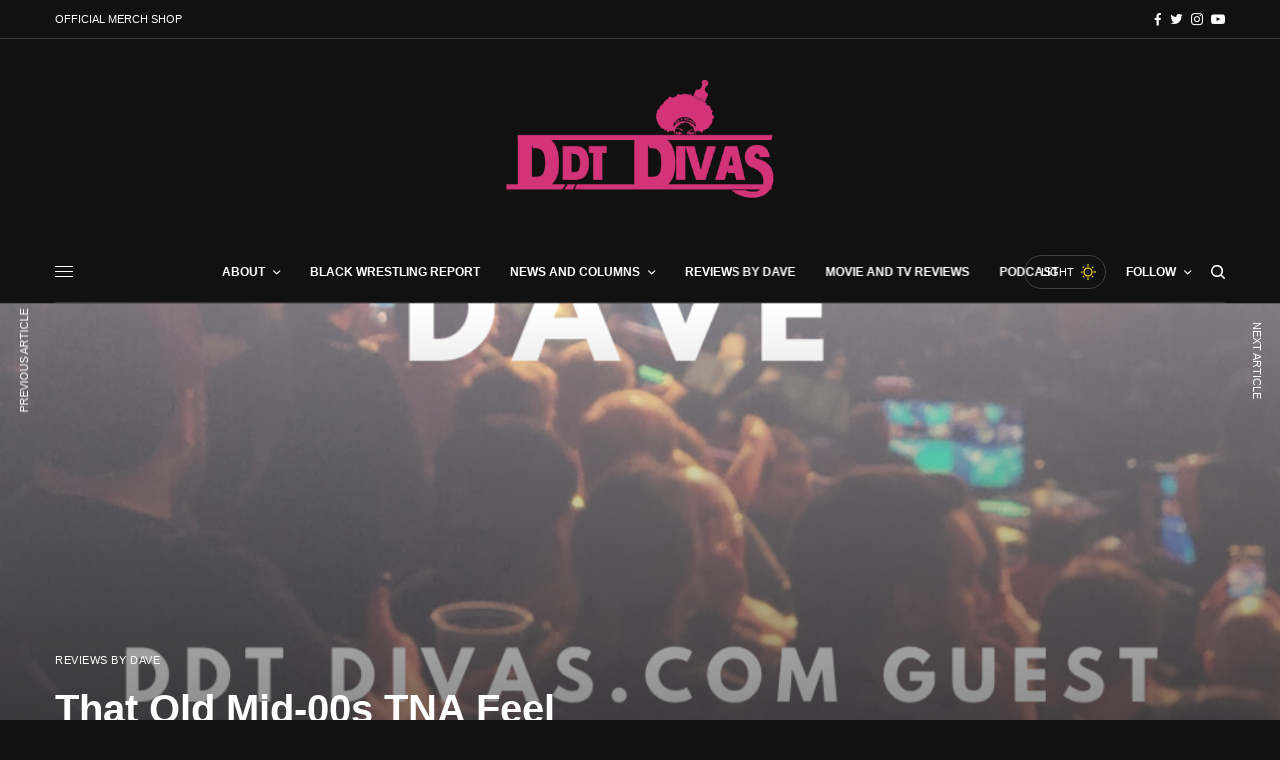

--- FILE ---
content_type: text/html; charset=UTF-8
request_url: https://ddtdivas.com/that-old-mid-00s-tna-feel/
body_size: 25508
content:
<!doctype html>
<html lang="en-US">
<head>
	<meta charset="UTF-8" />
	<meta name="viewport" content="width=device-width, initial-scale=1, maximum-scale=1, viewport-fit=cover">
	<link rel="profile" href="http://gmpg.org/xfn/11">
	<link rel="pingback" href="https://ddtdivas.com/xmlrpc.php">
	<meta name='robots' content='index, follow, max-image-preview:large, max-snippet:-1, max-video-preview:-1' />

	<!-- This site is optimized with the Yoast SEO plugin v26.6 - https://yoast.com/wordpress/plugins/seo/ -->
	<title>That Old Mid-00s TNA Feel - DDT Divas</title>
	<meta name="description" content="I thought WWE NXT on USA Network was a pretty solid show this week. It reminded me of an old mid-00s TNA show where they stripped out some of the silly stuff and just did a pro wrestling show. They even called it &quot;wrestling&quot; and &quot;pro wrestling&quot; numerous times on commentary." />
	<link rel="canonical" href="https://ddtdivas.com/that-old-mid-00s-tna-feel/" />
	<meta property="og:locale" content="en_US" />
	<meta property="og:type" content="article" />
	<meta property="og:title" content="That Old Mid-00s TNA Feel: WWE NXT Review" />
	<meta property="og:description" content="I thought WWE NXT on USA Network was a pretty solid show this week. It reminded me of an old mid-00s TNA show where they stripped out some of the silly stuff and just did a pro wrestling show. They even called it &quot;wrestling&quot; and &quot;pro wrestling&quot; numerous times on commentary." />
	<meta property="og:url" content="https://ddtdivas.com/that-old-mid-00s-tna-feel/" />
	<meta property="og:site_name" content="DDT Divas" />
	<meta property="article:published_time" content="2020-08-01T23:50:00+00:00" />
	<meta property="article:modified_time" content="2025-04-12T00:14:54+00:00" />
	<meta property="og:image" content="https://ddtdivas.com/wp-content/uploads/2020/05/Reviews-by-Dave_FB_Instagram2NXT.png" />
	<meta property="og:image:width" content="940" />
	<meta property="og:image:height" content="788" />
	<meta property="og:image:type" content="image/png" />
	<meta name="author" content="David E Houston II" />
	<meta name="twitter:card" content="summary_large_image" />
	<meta name="twitter:title" content="That Old Mid-00s TNA Feel: WWE NXT Review" />
	<meta name="twitter:description" content="I thought WWE NXT on USA Network was a pretty solid show this week. It reminded me of an old mid-00s TNA show where they stripped out some of the silly stuff and just did a pro wrestling show. They even called it &quot;wrestling&quot; and &quot;pro wrestling&quot; numerous times on commentary." />
	<meta name="twitter:image" content="https://i0.wp.com/ddtdivas.com/wp-content/uploads/2020/05/Reviews-by-Dave_TwitterNXT2.png?fit=1024%2C512&ssl=1" />
	<meta name="twitter:label1" content="Written by" />
	<meta name="twitter:data1" content="David E Houston II" />
	<meta name="twitter:label2" content="Est. reading time" />
	<meta name="twitter:data2" content="3 minutes" />
	<script type="application/ld+json" class="yoast-schema-graph">{"@context":"https://schema.org","@graph":[{"@type":"WebPage","@id":"https://ddtdivas.com/that-old-mid-00s-tna-feel/","url":"https://ddtdivas.com/that-old-mid-00s-tna-feel/","name":"That Old Mid-00s TNA Feel - DDT Divas","isPartOf":{"@id":"https://ddtdivas.com/#website"},"primaryImageOfPage":{"@id":"https://ddtdivas.com/that-old-mid-00s-tna-feel/#primaryimage"},"image":{"@id":"https://ddtdivas.com/that-old-mid-00s-tna-feel/#primaryimage"},"thumbnailUrl":"https://i0.wp.com/ddtdivas.com/wp-content/uploads/2020/05/Reviews-by-Dave_FB_Instagram2NXT.png?fit=940%2C788&ssl=1","datePublished":"2020-08-01T23:50:00+00:00","dateModified":"2025-04-12T00:14:54+00:00","author":{"@id":"https://ddtdivas.com/#/schema/person/257ef990f41f4b9717786187b1ca8243"},"description":"I thought WWE NXT on USA Network was a pretty solid show this week. It reminded me of an old mid-00s TNA show where they stripped out some of the silly stuff and just did a pro wrestling show. They even called it \"wrestling\" and \"pro wrestling\" numerous times on commentary.","breadcrumb":{"@id":"https://ddtdivas.com/that-old-mid-00s-tna-feel/#breadcrumb"},"inLanguage":"en-US","potentialAction":[{"@type":"ReadAction","target":["https://ddtdivas.com/that-old-mid-00s-tna-feel/"]}]},{"@type":"ImageObject","inLanguage":"en-US","@id":"https://ddtdivas.com/that-old-mid-00s-tna-feel/#primaryimage","url":"https://i0.wp.com/ddtdivas.com/wp-content/uploads/2020/05/Reviews-by-Dave_FB_Instagram2NXT.png?fit=940%2C788&ssl=1","contentUrl":"https://i0.wp.com/ddtdivas.com/wp-content/uploads/2020/05/Reviews-by-Dave_FB_Instagram2NXT.png?fit=940%2C788&ssl=1","width":940,"height":788},{"@type":"BreadcrumbList","@id":"https://ddtdivas.com/that-old-mid-00s-tna-feel/#breadcrumb","itemListElement":[{"@type":"ListItem","position":1,"name":"Home","item":"https://ddtdivas.com/"},{"@type":"ListItem","position":2,"name":"Articles","item":"https://ddtdivas.com/articles/"},{"@type":"ListItem","position":3,"name":"That Old Mid-00s TNA Feel"}]},{"@type":"WebSite","@id":"https://ddtdivas.com/#website","url":"https://ddtdivas.com/","name":"DDT Divas","description":"For Divas Who Love Pro-Wrestling","potentialAction":[{"@type":"SearchAction","target":{"@type":"EntryPoint","urlTemplate":"https://ddtdivas.com/?s={search_term_string}"},"query-input":{"@type":"PropertyValueSpecification","valueRequired":true,"valueName":"search_term_string"}}],"inLanguage":"en-US"},{"@type":"Person","@id":"https://ddtdivas.com/#/schema/person/257ef990f41f4b9717786187b1ca8243","name":"David E Houston II","image":{"@type":"ImageObject","inLanguage":"en-US","@id":"https://ddtdivas.com/#/schema/person/image/","url":"https://secure.gravatar.com/avatar/0e6ac775bb1712a589e612da3dd9a60135bc3fc7777d3bd8a989672332ac8794?s=96&d=retro&r=pg","contentUrl":"https://secure.gravatar.com/avatar/0e6ac775bb1712a589e612da3dd9a60135bc3fc7777d3bd8a989672332ac8794?s=96&d=retro&r=pg","caption":"David E Houston II"},"description":"David E Houston II he’s attended small independent shows with less than 100 people and large stadium shows with over 20,000 fans and live worldwide pay-per-views.","url":"https://ddtdivas.com/author/david-e-houston-ii/"}]}</script>
	<!-- / Yoast SEO plugin. -->


<link rel='dns-prefetch' href='//cdn.plyr.io' />
<link rel='dns-prefetch' href='//stats.wp.com' />
<link rel='preconnect' href='//i0.wp.com' />
<link rel='preconnect' href='//c0.wp.com' />
<link rel="alternate" type="application/rss+xml" title="DDT Divas &raquo; Feed" href="https://ddtdivas.com/feed/" />
<link rel="alternate" type="application/rss+xml" title="DDT Divas &raquo; Comments Feed" href="https://ddtdivas.com/comments/feed/" />
<link rel="alternate" title="oEmbed (JSON)" type="application/json+oembed" href="https://ddtdivas.com/wp-json/oembed/1.0/embed?url=https%3A%2F%2Fddtdivas.com%2Fthat-old-mid-00s-tna-feel%2F" />
<link rel="alternate" title="oEmbed (XML)" type="text/xml+oembed" href="https://ddtdivas.com/wp-json/oembed/1.0/embed?url=https%3A%2F%2Fddtdivas.com%2Fthat-old-mid-00s-tna-feel%2F&#038;format=xml" />
<style id='wp-img-auto-sizes-contain-inline-css' type='text/css'>
img:is([sizes=auto i],[sizes^="auto," i]){contain-intrinsic-size:3000px 1500px}
/*# sourceURL=wp-img-auto-sizes-contain-inline-css */
</style>
<link rel='stylesheet' id='jetpack_related-posts-css' href='https://c0.wp.com/p/jetpack/15.3.1/modules/related-posts/related-posts.css' type='text/css' media='all' />
<style id='wp-emoji-styles-inline-css' type='text/css'>

	img.wp-smiley, img.emoji {
		display: inline !important;
		border: none !important;
		box-shadow: none !important;
		height: 1em !important;
		width: 1em !important;
		margin: 0 0.07em !important;
		vertical-align: -0.1em !important;
		background: none !important;
		padding: 0 !important;
	}
/*# sourceURL=wp-emoji-styles-inline-css */
</style>
<style id='wp-block-library-inline-css' type='text/css'>
:root{--wp-block-synced-color:#7a00df;--wp-block-synced-color--rgb:122,0,223;--wp-bound-block-color:var(--wp-block-synced-color);--wp-editor-canvas-background:#ddd;--wp-admin-theme-color:#007cba;--wp-admin-theme-color--rgb:0,124,186;--wp-admin-theme-color-darker-10:#006ba1;--wp-admin-theme-color-darker-10--rgb:0,107,160.5;--wp-admin-theme-color-darker-20:#005a87;--wp-admin-theme-color-darker-20--rgb:0,90,135;--wp-admin-border-width-focus:2px}@media (min-resolution:192dpi){:root{--wp-admin-border-width-focus:1.5px}}.wp-element-button{cursor:pointer}:root .has-very-light-gray-background-color{background-color:#eee}:root .has-very-dark-gray-background-color{background-color:#313131}:root .has-very-light-gray-color{color:#eee}:root .has-very-dark-gray-color{color:#313131}:root .has-vivid-green-cyan-to-vivid-cyan-blue-gradient-background{background:linear-gradient(135deg,#00d084,#0693e3)}:root .has-purple-crush-gradient-background{background:linear-gradient(135deg,#34e2e4,#4721fb 50%,#ab1dfe)}:root .has-hazy-dawn-gradient-background{background:linear-gradient(135deg,#faaca8,#dad0ec)}:root .has-subdued-olive-gradient-background{background:linear-gradient(135deg,#fafae1,#67a671)}:root .has-atomic-cream-gradient-background{background:linear-gradient(135deg,#fdd79a,#004a59)}:root .has-nightshade-gradient-background{background:linear-gradient(135deg,#330968,#31cdcf)}:root .has-midnight-gradient-background{background:linear-gradient(135deg,#020381,#2874fc)}:root{--wp--preset--font-size--normal:16px;--wp--preset--font-size--huge:42px}.has-regular-font-size{font-size:1em}.has-larger-font-size{font-size:2.625em}.has-normal-font-size{font-size:var(--wp--preset--font-size--normal)}.has-huge-font-size{font-size:var(--wp--preset--font-size--huge)}.has-text-align-center{text-align:center}.has-text-align-left{text-align:left}.has-text-align-right{text-align:right}.has-fit-text{white-space:nowrap!important}#end-resizable-editor-section{display:none}.aligncenter{clear:both}.items-justified-left{justify-content:flex-start}.items-justified-center{justify-content:center}.items-justified-right{justify-content:flex-end}.items-justified-space-between{justify-content:space-between}.screen-reader-text{border:0;clip-path:inset(50%);height:1px;margin:-1px;overflow:hidden;padding:0;position:absolute;width:1px;word-wrap:normal!important}.screen-reader-text:focus{background-color:#ddd;clip-path:none;color:#444;display:block;font-size:1em;height:auto;left:5px;line-height:normal;padding:15px 23px 14px;text-decoration:none;top:5px;width:auto;z-index:100000}html :where(.has-border-color){border-style:solid}html :where([style*=border-top-color]){border-top-style:solid}html :where([style*=border-right-color]){border-right-style:solid}html :where([style*=border-bottom-color]){border-bottom-style:solid}html :where([style*=border-left-color]){border-left-style:solid}html :where([style*=border-width]){border-style:solid}html :where([style*=border-top-width]){border-top-style:solid}html :where([style*=border-right-width]){border-right-style:solid}html :where([style*=border-bottom-width]){border-bottom-style:solid}html :where([style*=border-left-width]){border-left-style:solid}html :where(img[class*=wp-image-]){height:auto;max-width:100%}:where(figure){margin:0 0 1em}html :where(.is-position-sticky){--wp-admin--admin-bar--position-offset:var(--wp-admin--admin-bar--height,0px)}@media screen and (max-width:600px){html :where(.is-position-sticky){--wp-admin--admin-bar--position-offset:0px}}

/*# sourceURL=wp-block-library-inline-css */
</style><style id='wp-block-heading-inline-css' type='text/css'>
h1:where(.wp-block-heading).has-background,h2:where(.wp-block-heading).has-background,h3:where(.wp-block-heading).has-background,h4:where(.wp-block-heading).has-background,h5:where(.wp-block-heading).has-background,h6:where(.wp-block-heading).has-background{padding:1.25em 2.375em}h1.has-text-align-left[style*=writing-mode]:where([style*=vertical-lr]),h1.has-text-align-right[style*=writing-mode]:where([style*=vertical-rl]),h2.has-text-align-left[style*=writing-mode]:where([style*=vertical-lr]),h2.has-text-align-right[style*=writing-mode]:where([style*=vertical-rl]),h3.has-text-align-left[style*=writing-mode]:where([style*=vertical-lr]),h3.has-text-align-right[style*=writing-mode]:where([style*=vertical-rl]),h4.has-text-align-left[style*=writing-mode]:where([style*=vertical-lr]),h4.has-text-align-right[style*=writing-mode]:where([style*=vertical-rl]),h5.has-text-align-left[style*=writing-mode]:where([style*=vertical-lr]),h5.has-text-align-right[style*=writing-mode]:where([style*=vertical-rl]),h6.has-text-align-left[style*=writing-mode]:where([style*=vertical-lr]),h6.has-text-align-right[style*=writing-mode]:where([style*=vertical-rl]){rotate:180deg}
/*# sourceURL=https://c0.wp.com/c/6.9/wp-includes/blocks/heading/style.min.css */
</style>
<style id='wp-block-paragraph-inline-css' type='text/css'>
.is-small-text{font-size:.875em}.is-regular-text{font-size:1em}.is-large-text{font-size:2.25em}.is-larger-text{font-size:3em}.has-drop-cap:not(:focus):first-letter{float:left;font-size:8.4em;font-style:normal;font-weight:100;line-height:.68;margin:.05em .1em 0 0;text-transform:uppercase}body.rtl .has-drop-cap:not(:focus):first-letter{float:none;margin-left:.1em}p.has-drop-cap.has-background{overflow:hidden}:root :where(p.has-background){padding:1.25em 2.375em}:where(p.has-text-color:not(.has-link-color)) a{color:inherit}p.has-text-align-left[style*="writing-mode:vertical-lr"],p.has-text-align-right[style*="writing-mode:vertical-rl"]{rotate:180deg}
/*# sourceURL=https://c0.wp.com/c/6.9/wp-includes/blocks/paragraph/style.min.css */
</style>
<style id='wp-block-spacer-inline-css' type='text/css'>
.wp-block-spacer{clear:both}
/*# sourceURL=https://c0.wp.com/c/6.9/wp-includes/blocks/spacer/style.min.css */
</style>
<style id='global-styles-inline-css' type='text/css'>
:root{--wp--preset--aspect-ratio--square: 1;--wp--preset--aspect-ratio--4-3: 4/3;--wp--preset--aspect-ratio--3-4: 3/4;--wp--preset--aspect-ratio--3-2: 3/2;--wp--preset--aspect-ratio--2-3: 2/3;--wp--preset--aspect-ratio--16-9: 16/9;--wp--preset--aspect-ratio--9-16: 9/16;--wp--preset--color--black: #000000;--wp--preset--color--cyan-bluish-gray: #abb8c3;--wp--preset--color--white: #ffffff;--wp--preset--color--pale-pink: #f78da7;--wp--preset--color--vivid-red: #cf2e2e;--wp--preset--color--luminous-vivid-orange: #ff6900;--wp--preset--color--luminous-vivid-amber: #fcb900;--wp--preset--color--light-green-cyan: #7bdcb5;--wp--preset--color--vivid-green-cyan: #00d084;--wp--preset--color--pale-cyan-blue: #8ed1fc;--wp--preset--color--vivid-cyan-blue: #0693e3;--wp--preset--color--vivid-purple: #9b51e0;--wp--preset--color--thb-accent: #f75454;--wp--preset--gradient--vivid-cyan-blue-to-vivid-purple: linear-gradient(135deg,rgb(6,147,227) 0%,rgb(155,81,224) 100%);--wp--preset--gradient--light-green-cyan-to-vivid-green-cyan: linear-gradient(135deg,rgb(122,220,180) 0%,rgb(0,208,130) 100%);--wp--preset--gradient--luminous-vivid-amber-to-luminous-vivid-orange: linear-gradient(135deg,rgb(252,185,0) 0%,rgb(255,105,0) 100%);--wp--preset--gradient--luminous-vivid-orange-to-vivid-red: linear-gradient(135deg,rgb(255,105,0) 0%,rgb(207,46,46) 100%);--wp--preset--gradient--very-light-gray-to-cyan-bluish-gray: linear-gradient(135deg,rgb(238,238,238) 0%,rgb(169,184,195) 100%);--wp--preset--gradient--cool-to-warm-spectrum: linear-gradient(135deg,rgb(74,234,220) 0%,rgb(151,120,209) 20%,rgb(207,42,186) 40%,rgb(238,44,130) 60%,rgb(251,105,98) 80%,rgb(254,248,76) 100%);--wp--preset--gradient--blush-light-purple: linear-gradient(135deg,rgb(255,206,236) 0%,rgb(152,150,240) 100%);--wp--preset--gradient--blush-bordeaux: linear-gradient(135deg,rgb(254,205,165) 0%,rgb(254,45,45) 50%,rgb(107,0,62) 100%);--wp--preset--gradient--luminous-dusk: linear-gradient(135deg,rgb(255,203,112) 0%,rgb(199,81,192) 50%,rgb(65,88,208) 100%);--wp--preset--gradient--pale-ocean: linear-gradient(135deg,rgb(255,245,203) 0%,rgb(182,227,212) 50%,rgb(51,167,181) 100%);--wp--preset--gradient--electric-grass: linear-gradient(135deg,rgb(202,248,128) 0%,rgb(113,206,126) 100%);--wp--preset--gradient--midnight: linear-gradient(135deg,rgb(2,3,129) 0%,rgb(40,116,252) 100%);--wp--preset--font-size--small: 13px;--wp--preset--font-size--medium: 20px;--wp--preset--font-size--large: 36px;--wp--preset--font-size--x-large: 42px;--wp--preset--spacing--20: 0.44rem;--wp--preset--spacing--30: 0.67rem;--wp--preset--spacing--40: 1rem;--wp--preset--spacing--50: 1.5rem;--wp--preset--spacing--60: 2.25rem;--wp--preset--spacing--70: 3.38rem;--wp--preset--spacing--80: 5.06rem;--wp--preset--shadow--natural: 6px 6px 9px rgba(0, 0, 0, 0.2);--wp--preset--shadow--deep: 12px 12px 50px rgba(0, 0, 0, 0.4);--wp--preset--shadow--sharp: 6px 6px 0px rgba(0, 0, 0, 0.2);--wp--preset--shadow--outlined: 6px 6px 0px -3px rgb(255, 255, 255), 6px 6px rgb(0, 0, 0);--wp--preset--shadow--crisp: 6px 6px 0px rgb(0, 0, 0);}:where(.is-layout-flex){gap: 0.5em;}:where(.is-layout-grid){gap: 0.5em;}body .is-layout-flex{display: flex;}.is-layout-flex{flex-wrap: wrap;align-items: center;}.is-layout-flex > :is(*, div){margin: 0;}body .is-layout-grid{display: grid;}.is-layout-grid > :is(*, div){margin: 0;}:where(.wp-block-columns.is-layout-flex){gap: 2em;}:where(.wp-block-columns.is-layout-grid){gap: 2em;}:where(.wp-block-post-template.is-layout-flex){gap: 1.25em;}:where(.wp-block-post-template.is-layout-grid){gap: 1.25em;}.has-black-color{color: var(--wp--preset--color--black) !important;}.has-cyan-bluish-gray-color{color: var(--wp--preset--color--cyan-bluish-gray) !important;}.has-white-color{color: var(--wp--preset--color--white) !important;}.has-pale-pink-color{color: var(--wp--preset--color--pale-pink) !important;}.has-vivid-red-color{color: var(--wp--preset--color--vivid-red) !important;}.has-luminous-vivid-orange-color{color: var(--wp--preset--color--luminous-vivid-orange) !important;}.has-luminous-vivid-amber-color{color: var(--wp--preset--color--luminous-vivid-amber) !important;}.has-light-green-cyan-color{color: var(--wp--preset--color--light-green-cyan) !important;}.has-vivid-green-cyan-color{color: var(--wp--preset--color--vivid-green-cyan) !important;}.has-pale-cyan-blue-color{color: var(--wp--preset--color--pale-cyan-blue) !important;}.has-vivid-cyan-blue-color{color: var(--wp--preset--color--vivid-cyan-blue) !important;}.has-vivid-purple-color{color: var(--wp--preset--color--vivid-purple) !important;}.has-black-background-color{background-color: var(--wp--preset--color--black) !important;}.has-cyan-bluish-gray-background-color{background-color: var(--wp--preset--color--cyan-bluish-gray) !important;}.has-white-background-color{background-color: var(--wp--preset--color--white) !important;}.has-pale-pink-background-color{background-color: var(--wp--preset--color--pale-pink) !important;}.has-vivid-red-background-color{background-color: var(--wp--preset--color--vivid-red) !important;}.has-luminous-vivid-orange-background-color{background-color: var(--wp--preset--color--luminous-vivid-orange) !important;}.has-luminous-vivid-amber-background-color{background-color: var(--wp--preset--color--luminous-vivid-amber) !important;}.has-light-green-cyan-background-color{background-color: var(--wp--preset--color--light-green-cyan) !important;}.has-vivid-green-cyan-background-color{background-color: var(--wp--preset--color--vivid-green-cyan) !important;}.has-pale-cyan-blue-background-color{background-color: var(--wp--preset--color--pale-cyan-blue) !important;}.has-vivid-cyan-blue-background-color{background-color: var(--wp--preset--color--vivid-cyan-blue) !important;}.has-vivid-purple-background-color{background-color: var(--wp--preset--color--vivid-purple) !important;}.has-black-border-color{border-color: var(--wp--preset--color--black) !important;}.has-cyan-bluish-gray-border-color{border-color: var(--wp--preset--color--cyan-bluish-gray) !important;}.has-white-border-color{border-color: var(--wp--preset--color--white) !important;}.has-pale-pink-border-color{border-color: var(--wp--preset--color--pale-pink) !important;}.has-vivid-red-border-color{border-color: var(--wp--preset--color--vivid-red) !important;}.has-luminous-vivid-orange-border-color{border-color: var(--wp--preset--color--luminous-vivid-orange) !important;}.has-luminous-vivid-amber-border-color{border-color: var(--wp--preset--color--luminous-vivid-amber) !important;}.has-light-green-cyan-border-color{border-color: var(--wp--preset--color--light-green-cyan) !important;}.has-vivid-green-cyan-border-color{border-color: var(--wp--preset--color--vivid-green-cyan) !important;}.has-pale-cyan-blue-border-color{border-color: var(--wp--preset--color--pale-cyan-blue) !important;}.has-vivid-cyan-blue-border-color{border-color: var(--wp--preset--color--vivid-cyan-blue) !important;}.has-vivid-purple-border-color{border-color: var(--wp--preset--color--vivid-purple) !important;}.has-vivid-cyan-blue-to-vivid-purple-gradient-background{background: var(--wp--preset--gradient--vivid-cyan-blue-to-vivid-purple) !important;}.has-light-green-cyan-to-vivid-green-cyan-gradient-background{background: var(--wp--preset--gradient--light-green-cyan-to-vivid-green-cyan) !important;}.has-luminous-vivid-amber-to-luminous-vivid-orange-gradient-background{background: var(--wp--preset--gradient--luminous-vivid-amber-to-luminous-vivid-orange) !important;}.has-luminous-vivid-orange-to-vivid-red-gradient-background{background: var(--wp--preset--gradient--luminous-vivid-orange-to-vivid-red) !important;}.has-very-light-gray-to-cyan-bluish-gray-gradient-background{background: var(--wp--preset--gradient--very-light-gray-to-cyan-bluish-gray) !important;}.has-cool-to-warm-spectrum-gradient-background{background: var(--wp--preset--gradient--cool-to-warm-spectrum) !important;}.has-blush-light-purple-gradient-background{background: var(--wp--preset--gradient--blush-light-purple) !important;}.has-blush-bordeaux-gradient-background{background: var(--wp--preset--gradient--blush-bordeaux) !important;}.has-luminous-dusk-gradient-background{background: var(--wp--preset--gradient--luminous-dusk) !important;}.has-pale-ocean-gradient-background{background: var(--wp--preset--gradient--pale-ocean) !important;}.has-electric-grass-gradient-background{background: var(--wp--preset--gradient--electric-grass) !important;}.has-midnight-gradient-background{background: var(--wp--preset--gradient--midnight) !important;}.has-small-font-size{font-size: var(--wp--preset--font-size--small) !important;}.has-medium-font-size{font-size: var(--wp--preset--font-size--medium) !important;}.has-large-font-size{font-size: var(--wp--preset--font-size--large) !important;}.has-x-large-font-size{font-size: var(--wp--preset--font-size--x-large) !important;}
/*# sourceURL=global-styles-inline-css */
</style>

<style id='classic-theme-styles-inline-css' type='text/css'>
/*! This file is auto-generated */
.wp-block-button__link{color:#fff;background-color:#32373c;border-radius:9999px;box-shadow:none;text-decoration:none;padding:calc(.667em + 2px) calc(1.333em + 2px);font-size:1.125em}.wp-block-file__button{background:#32373c;color:#fff;text-decoration:none}
/*# sourceURL=/wp-includes/css/classic-themes.min.css */
</style>
<link rel='stylesheet' id='thb-app-css' href='https://ddtdivas.com/wp-content/themes/theissue/assets/css/app.css?ver=1.6.9' type='text/css' media='all' />
<link rel='stylesheet' id='thb-post-detail-css' href='https://ddtdivas.com/wp-content/themes/theissue/assets/css/app-post-detail.css?ver=1.6.9' type='text/css' media='all' />
<style id='thb-post-detail-inline-css' type='text/css'>
body,h1, .h1, h2, .h2, h3, .h3, h4, .h4, h5, .h5, h6, .h6,.thb-lightbox-button .thb-lightbox-text,.post .post-category,.post.thumbnail-seealso .thb-seealso-text,.thb-entry-footer,.smart-list .smart-list-title .smart-list-count,.smart-list .thb-smart-list-content .smart-list-count,.thb-carousel.bottom-arrows .slick-bottom-arrows,.thb-hotspot-container,.thb-pin-it-container .thb-pin-it,label,input[type="text"],input[type="password"],input[type="date"],input[type="datetime"],input[type="email"],input[type="number"],input[type="search"],input[type="tel"],input[type="time"],input[type="url"],textarea,.testimonial-author,.thb-article-sponsors,input[type="submit"],submit,.button,.btn,.btn-block,.btn-text,.post .post-gallery .thb-post-icon,.post .thb-post-bottom,.woocommerce-MyAccount-navigation,.featured_image_credit,.widget .thb-widget-title,.thb-readmore .thb-readmore-title,.widget.thb_widget_instagram .thb-instagram-header,.widget.thb_widget_instagram .thb-instagram-footer,.thb-instagram-row figure .instagram-link,.widget.thb_widget_top_reviews .post .widget-review-title-holder .thb-widget-score,.thb-instagram-row figure,.widget.thb_widget_top_categories .thb-widget-category-link .thb-widget-category-name,.widget.thb_widget_twitter .thb-twitter-user,.widget.thb_widget_twitter .thb-tweet .thb-tweet-time,.widget.thb_widget_twitter .thb-tweet .thb-tweet-actions,.thb-social-links-container,.login-page-form,.woocommerce .woocommerce-form-login .lost_password,.woocommerce-message, .woocommerce-error, .woocommerce-notice, .woocommerce-info,.woocommerce-success,.select2,.woocommerce-MyAccount-content legend,.shop_table,.thb-lightbox-button .thb-lightbox-thumbs,.post.thumbnail-style6 .post-gallery .now-playing,.widget.thb_widget_top_reviews .post .widget-review-title-holder .thb-widget-score strong,.post.thumbnail-style8 .thumb_large_count,.post.thumbnail-style4 .thumb_count,.post .thb-read-more {}.post-title h1,.post-title h2,.post-title h3,.post-title h4,.post-title h5,.post-title h6 {}.post-content,.post-excerpt,.thb-article-subscribe p,.thb-article-author p,.commentlist .comment p, .commentlist .review p,.thb-executive-summary,.thb-newsletter-form p,.search-title p,.thb-product-detail .product-information .woocommerce-product-details__short-description,.widget:not(.woocommerce) p,.thb-author-info .thb-author-page-description p,.wpb_text_column,.no-vc,.woocommerce-tabs .wc-tab,.woocommerce-tabs .wc-tab p:not(.stars),.thb-pricing-table .pricing-container .pricing-description,.content404 p,.subfooter p {}.thb-full-menu {}.thb-mobile-menu,.thb-secondary-menu {}.thb-dropcap-on .post-detail .post-content>p:first-of-type:first-letter,.thb-dropcap-on .post-detail .post-content>.row:first-of-type .columns:first-of-type .wpb_text_column:first-of-type .wpb_wrapper>p:first-of-type:first-letter {}.widget.style1 .thb-widget-title,.widget.style2 .thb-widget-title,.widget.style3 .thb-widget-title {}em {}label {}input[type="submit"],submit,.button,.btn,.btn-block,.btn-text {}.article-container .post-content,.article-container .post-content p:not(.wp-block-cover-text) {}.post .post-category {}.post-detail .thb-executive-summary li {}.post .post-excerpt {}.thb-full-menu>li>a:not(.logolink) {}.thb-full-menu li .sub-menu li a {}.thb-mobile-menu>li>a {}.thb-mobile-menu .sub-menu a {}.thb-secondary-menu a {}#mobile-menu .menu-footer {}#mobile-menu .thb-social-links-container .thb-social-link-wrap .thb-social-link .thb-social-icon-container {}.widget .thb-widget-title,.widget.style2 .thb-widget-title,.widget.style3 .thb-widget-title{}.footer .widget .thb-widget-title,.footer .widget.style2 .thb-widget-title,.footer .widget.style3 .thb-widget-title {}.footer .widget,.footer .widget p {}.subfooter .thb-full-menu>li>a:not(.logolink) {}.subfooter p {}.subfooter .thb-social-links-container.thb-social-horizontal .thb-social-link-wrap .thb-social-icon-container,.subfooter.style6 .thb-social-links-container.thb-social-horizontal .thb-social-link-wrap .thb-social-icon-container {}#scroll_to_top {}.search-title p {}@media screen and (min-width:1024px) {h1,.h1 {}}h1,.h1 {}@media screen and (min-width:1024px) {h2 {}}h2 {}@media screen and (min-width:1024px) {h3 {}}h3 {}@media screen and (min-width:1024px) {h4 {}}h4 {}@media screen and (min-width:1024px) {h5 {}}h5 {}h6 {}.logo-holder .logolink .logoimg {max-height:375px;}.logo-holder .logolink .logoimg[src$=".svg"] {max-height:100%;height:375px;}.page-id-10928 #wrapper div[role="main"],.postid-10928 #wrapper div[role="main"] {}.subfooter .footer-logo-holder .logoimg {max-height:375px;}
/*# sourceURL=thb-post-detail-inline-css */
</style>
<link rel='stylesheet' id='thb-style-css' href='https://ddtdivas.com/wp-content/themes/theissue/style.css?ver=1.6.9' type='text/css' media='all' />
<link rel='stylesheet' id='thb-darkmode-css' href='https://ddtdivas.com/wp-content/themes/theissue/assets/css/dark_mode.css?ver=1.6.9' type='text/css' media='' />
<script type="text/javascript" id="jetpack_related-posts-js-extra">
/* <![CDATA[ */
var related_posts_js_options = {"post_heading":"h4"};
//# sourceURL=jetpack_related-posts-js-extra
/* ]]> */
</script>
<script type="text/javascript" src="https://c0.wp.com/p/jetpack/15.3.1/_inc/build/related-posts/related-posts.min.js" id="jetpack_related-posts-js"></script>
<script type="text/javascript" src="https://c0.wp.com/c/6.9/wp-includes/js/jquery/jquery.min.js" id="jquery-core-js"></script>
<script type="text/javascript" src="https://c0.wp.com/c/6.9/wp-includes/js/jquery/jquery-migrate.min.js" id="jquery-migrate-js"></script>
<link rel="https://api.w.org/" href="https://ddtdivas.com/wp-json/" /><link rel="alternate" title="JSON" type="application/json" href="https://ddtdivas.com/wp-json/wp/v2/posts/10928" /><link rel="EditURI" type="application/rsd+xml" title="RSD" href="https://ddtdivas.com/xmlrpc.php?rsd" />
<meta name="generator" content="WordPress 6.9" />
<link rel='shortlink' href='https://ddtdivas.com/?p=10928' />
	<style>img#wpstats{display:none}</style>
		<style type="text/css">
body.custom-background #wrapper div[role="main"] { background-color: #ffffff; }
</style>
	<link rel="icon" href="https://i0.wp.com/ddtdivas.com/wp-content/uploads/2019/03/cropped-DDTDivas_Avatar_HighRes-1.jpg?fit=32%2C32&#038;ssl=1" sizes="32x32" />
<link rel="icon" href="https://i0.wp.com/ddtdivas.com/wp-content/uploads/2019/03/cropped-DDTDivas_Avatar_HighRes-1.jpg?fit=192%2C192&#038;ssl=1" sizes="192x192" />
<link rel="apple-touch-icon" href="https://i0.wp.com/ddtdivas.com/wp-content/uploads/2019/03/cropped-DDTDivas_Avatar_HighRes-1.jpg?resize=180%2C180&#038;ssl=1" />
<meta name="msapplication-TileImage" content="https://i0.wp.com/ddtdivas.com/wp-content/uploads/2019/03/cropped-DDTDivas_Avatar_HighRes-1.jpg?fit=270%2C270&#038;ssl=1" />
		<style type="text/css" id="wp-custom-css">
			.page-title {
	display:none;
}


.non-VC-page {
    padding: 0;
}


.thb-social-count {
    display: none;
}		</style>
		<noscript><style> .wpb_animate_when_almost_visible { opacity: 1; }</style></noscript></head>
<body class="wp-singular post-template-default single single-post postid-10928 single-format-standard wp-theme-theissue thb-dropcap-off fixed-header-on fixed-header-scroll-on thb-dropdown-color-dark right-click-off thb-borders-off thb-pinit-on thb-boxed-off thb-dark-mode-on thb-capitalize-off thb-parallax-on thb-single-product-ajax-on thb-article-sidebar-mobile-off wpb-js-composer js-comp-ver-6.10.0 vc_responsive">
<!-- Start Wrapper -->
<div id="wrapper" class="thb-page-transition-on">

			<!-- Start Fixed Header -->
		<header class="header fixed fixed-article header-full-width fixed-header-full-width-on dark-header thb-fixed-shadow-style1">
	<div class="row full-width-row">
		<div class="small-12 columns">
			<div class="thb-navbar">
				<div class="fixed-logo-holder">
						<div class="mobile-toggle-holder">
		<div class="mobile-toggle">
			<span></span><span></span><span></span>
		</div>
	</div>
							<div class="logo-holder fixed-logo-holder">
		<a href="https://ddtdivas.com/" class="logolink" title="DDT Divas">
			<img src="https://ddtdivas.com/wp-content/uploads/2020/12/Eyebrow-Logo-e1611037628520.png" class="logoimg logo-dark" alt="DDT Divas" data-logo-alt="https://ddtdivas.com/wp-content/uploads/2020/12/Eyebrow-Logo-e1611037628520.png" />
		</a>
	</div>
					</div>
				<div class="fixed-title-holder">
					<span>Now Reading</span>
					<div class="fixed-article-title">
					<h6 id="page-title">That Old Mid-00s TNA Feel</h6>
					</div>
				</div>
				<div class="fixed-article-shares">
									</div>
			</div>
		</div>
	</div>
			<div class="thb-reading-indicator">
			<svg version="1.1" class="thb-indicator" xmlns:cc="http://creativecommons.org/ns#" xmlns:dc="http://purl.org/dc/elements/1.1/" xmlns:inkscape="http://www.inkscape.org/namespaces/inkscape" xmlns:rdf="http://www.w3.org/1999/02/22-rdf-syntax-ns#" xmlns:sodipodi="http://sodipodi.sourceforge.net/DTD/sodipodi-0.dtd" xmlns:svg="http://www.w3.org/2000/svg"
	 xmlns="http://www.w3.org/2000/svg" xmlns:xlink="http://www.w3.org/1999/xlink" x="0px" y="0px" viewBox="0 0 88 88"
	 style="enable-background:new 0 0 88 88;" xml:space="preserve">

<circle class="indicator-base" clip-path="url(#cut-off-bottom)" cx="44" cy="44" r="44"/>
<circle class="indicator-fill" clip-path="url(#cut-off-bottom)" cx="44" cy="44" r="44"/>
<circle class="indicator-hover" cx="44" cy="44" r="34"/>
<path class="indicator-arrow" d="M44,56c-0.3,0-0.8-0.2-1.1-0.4l-7.4-6.6c-0.7-0.5-0.7-1.6-0.1-2.3C36,46,37,46,37.7,46.5l4.7,4.3V33.6
	c0-0.9,0.7-1.6,1.6-1.6c0.9,0,1.6,0.7,1.6,1.6v17.2l4.7-4.3c0.6-0.6,1.7-0.5,2.3,0.2c0.6,0.7,0.5,1.7-0.1,2.2l-7.4,6.6
	C44.7,55.9,44.3,56,44,56L44,56z"/>
<defs>
	<clipPath id="cut-off-bottom">
			<path class="st1" d="M44,0C44,0,44,0,44,0c-1.1,0-2,0.9-2,2v5.2c0,1.1,0.8,2,1.9,2c1.1,0,2-0.8,2-1.9c0,0,0,0,0-0.1V2
				C46,0.9,45.1,0,44,0z"/>
			<path class="st1" d="M44,78.9C44,78.9,44,78.9,44,78.9c-1.1,0-2,0.9-2,2V86c0,1.1,0.8,2,1.9,2s2-0.8,2-1.9c0,0,0,0,0-0.1v-5.2
				C46,79.8,45.1,78.9,44,78.9z"/>
			<path class="st1" d="M55.4,1.5c-0.1,0-0.3-0.1-0.4-0.1c-0.9,0-1.8,0.6-2,1.5l-1.3,5c-0.3,1,0.3,2.1,1.4,2.4c1,0.3,2.1-0.3,2.4-1.4
				c0,0,0,0,0,0l1.3-5C57.1,2.9,56.5,1.8,55.4,1.5z"/>
			<path class="st1" d="M35,77.7c-0.1,0-0.3-0.1-0.4-0.1c-0.9,0-1.8,0.6-2,1.5l-1.3,5c-0.3,1,0.3,2.1,1.4,2.4c1,0.3,2.1-0.3,2.4-1.4
				c0,0,0,0,0,0l1.3-5C36.6,79.1,36,78,35,77.7z"/>
			<path class="st1" d="M66,5.9c-0.3-0.2-0.6-0.3-1-0.3c-0.7,0-1.4,0.4-1.7,1l-2.6,4.5c-0.5,0.9-0.2,2.1,0.7,2.7
				c0.9,0.5,2.1,0.2,2.7-0.7c0,0,0,0,0,0l2.6-4.5C67.3,7.7,67,6.5,66,5.9z"/>
			<path class="st1" d="M26.6,74.2c-0.3-0.2-0.6-0.3-1-0.3c-0.7,0-1.4,0.4-1.7,1l-2.6,4.5c-0.5,0.9-0.2,2.1,0.7,2.7s2.1,0.2,2.7-0.7
				c0,0,0,0,0,0l2.6-4.5C27.8,76,27.5,74.8,26.6,74.2z"/>
			<path class="st1" d="M71.4,19.4C71.4,19.4,71.4,19.3,71.4,19.4l3.7-3.7c0.8-0.8,0.8-2,0-2.8c-0.4-0.4-0.9-0.6-1.5-0.6v0
				c-0.5,0-1,0.2-1.3,0.6l-3.7,3.7c-0.8,0.8-0.8,2,0,2.8C69.4,20.1,70.6,20.1,71.4,19.4z"/>
			<path class="st1" d="M17.9,68.1c-0.5,0-1,0.2-1.3,0.6l-3.7,3.7c-0.8,0.8-0.8,2,0,2.8s2,0.8,2.8,0c0,0,0,0,0,0l3.7-3.7
				c0.8-0.8,0.8-2,0-2.8C19,68.3,18.4,68.1,17.9,68.1z"/>
			<path class="st1" d="M74.2,26.5c0.5,0.9,1.7,1.3,2.7,0.8c0,0,0,0,0.1,0l4.5-2.6c0.9-0.5,1.3-1.7,0.8-2.7c-0.3-0.6-1-1-1.6-1v0
				c-0.4,0-0.7,0.1-1.1,0.3l-4.5,2.6C74,24.4,73.6,25.6,74.2,26.5z"/>
			<path class="st1" d="M13.8,61.5c-0.3-0.6-1-1-1.6-1v0c-0.4,0-0.7,0.1-1.1,0.3l-4.5,2.6C5.7,63.8,5.3,65,5.9,66
				c0.5,0.9,1.7,1.3,2.7,0.8c0,0,0,0,0.1,0l4.5-2.6C14,63.6,14.3,62.4,13.8,61.5z"/>
			<path class="st1" d="M77.7,34.9c0.3,1,1.3,1.7,2.4,1.4c0,0,0,0,0.1,0l5-1.3c1-0.3,1.7-1.3,1.4-2.4c-0.2-0.9-1-1.5-1.9-1.5v0
				c-0.2,0-0.4,0-0.5,0.1l-5,1.3C78,32.8,77.4,33.9,77.7,34.9z"/>
			<path class="st1" d="M10.3,53c-0.2-0.9-1-1.5-1.9-1.5v0c-0.2,0-0.4,0-0.5,0.1l-5,1.3c-1,0.3-1.7,1.3-1.4,2.4c0.3,1,1.3,1.7,2.4,1.4
				c0,0,0,0,0.1,0l5-1.3C10,55.2,10.6,54.1,10.3,53z"/>
			<path class="st1" d="M86.1,42C86.1,42,86,42,86.1,42h-5.2c-1.1,0-2,0.8-2,1.9c0,1.1,0.8,2,1.9,2c0,0,0,0,0.1,0H86
				c1.1,0,2-0.8,2-1.9S87.1,42.1,86.1,42z"/>
			<path class="st1" d="M2,46h5.2c1.1,0,2-0.8,2-1.9c0-1.1-0.8-2-1.9-2c0,0,0,0-0.1,0H2c-1.1,0-2,0.8-2,1.9S0.9,45.9,2,46
				C1.9,46,2,46,2,46z"/>
			<path class="st1" d="M85.2,53C85.1,53,85.1,53,85.2,53l-5.1-1.4c-0.2-0.1-0.4-0.1-0.6-0.1v0c-1.1,0-1.9,0.9-1.9,2
				c0,0.9,0.6,1.6,1.5,1.8l5,1.3c1,0.3,2.1-0.3,2.4-1.3C86.8,54.4,86.2,53.3,85.2,53z"/>
			<path class="st1" d="M2.9,35l5,1.3c1,0.3,2.1-0.3,2.4-1.3c0.3-1-0.3-2.1-1.3-2.4c0,0,0,0-0.1,0l-5-1.3c-0.2-0.1-0.4-0.1-0.6-0.1
				c-1.1,0-1.9,0.9-1.9,2C1.4,34,2.1,34.8,2.9,35z"/>
			<path class="st1" d="M81.4,63.3C81.4,63.3,81.4,63.3,81.4,63.3l-4.5-2.6c-0.3-0.2-0.6-0.3-0.9-0.3c-1.1,0-2,0.8-2,1.9
				c0,0.7,0.4,1.4,1,1.8l4.5,2.6c0.9,0.6,2.1,0.3,2.7-0.7C82.6,65.1,82.3,63.9,81.4,63.3z"/>
			<path class="st1" d="M6.6,24.7l4.5,2.6c0.9,0.6,2.1,0.3,2.7-0.7s0.3-2.1-0.7-2.7c0,0,0,0-0.1,0l-4.5-2.6C8.3,21.1,8,21,7.7,21v0
				c-1.1,0-2,0.8-2,1.9C5.6,23.6,6,24.3,6.6,24.7z"/>
			<path class="st1" d="M75.1,72.3l-3.7-3.7c-0.4-0.4-0.9-0.6-1.4-0.6v0c-1.1,0-2,0.9-2,2c0,0.5,0.2,1,0.6,1.4l3.7,3.7
				c0.8,0.8,2,0.8,2.8,0C75.9,74.4,75.9,73.2,75.1,72.3C75.1,72.4,75.1,72.3,75.1,72.3z"/>
			<path class="st1" d="M19.3,16.6l-3.7-3.7c-0.4-0.4-0.9-0.6-1.4-0.6v0c-1.1,0-2,0.9-2,2c0,0.5,0.2,1,0.6,1.4l3.7,3.7
				c0.8,0.8,2,0.8,2.8,0S20.1,17.4,19.3,16.6C19.4,16.6,19.3,16.6,19.3,16.6z"/>
			<path class="st1" d="M66.7,79.4l-2.6-4.5c-0.4-0.6-1-1-1.8-1v0c-1.1,0-1.9,1-1.9,2c0,0.3,0.1,0.6,0.3,0.9l2.6,4.5
				c0.5,0.9,1.7,1.3,2.7,0.7S67.3,80.4,66.7,79.4C66.7,79.4,66.7,79.4,66.7,79.4z"/>
			<path class="st1" d="M23.9,13.1c0.5,0.9,1.7,1.3,2.7,0.7c0.9-0.5,1.3-1.7,0.7-2.7c0,0,0,0,0,0l-2.6-4.5c-0.4-0.6-1-1-1.8-1
				c-1.1,0-1.9,0.9-1.9,2c0,0.3,0.1,0.6,0.3,0.9L23.9,13.1z"/>
			<path class="st1" d="M56.8,84.1l-1.3-5c-0.2-0.9-1-1.5-1.8-1.5c-1.1,0-2,0.8-2,1.9c0,0.2,0,0.4,0.1,0.6l1.3,5
				c0.3,1,1.3,1.7,2.4,1.4C56.4,86.2,57,85.2,56.8,84.1C56.8,84.1,56.8,84.1,56.8,84.1z"/>
			<path class="st1" d="M32.6,8.9c0.3,1,1.3,1.7,2.4,1.4c1-0.3,1.7-1.3,1.4-2.4c0,0,0,0,0,0l-1.3-5c-0.2-0.9-1-1.5-1.8-1.5
				c-1.1,0-2,0.8-2,1.9c0,0.2,0,0.4,0.1,0.6L32.6,8.9z"/>
	</clipPath>
</defs>
</svg>
		</div>
	</header>
		<!-- End Fixed Header -->
			<div class="subheader style1 light subheader-mobile-off subheader-full-width-off">
	<div class="row subheader-row">
		<div class="small-12 medium-6 columns subheader-leftside">
			<ul id="menu-secondary-menu" class="thb-full-menu"><li id="menu-item-11941" class="menu-item menu-item-type-custom menu-item-object-custom menu-item-11941"><a target="_blank" href="https://shopzone.ddtdivas.com">Official Merch Shop</a></li>
</ul>		</div>
		<div class="small-12 medium-6 columns subheader-rightside">
				<div class="thb-social-links-container thb-social-horizontal mono-icons-horizontal">
				<div class="thb-social-link-wrap">
			<a href="https://facebook.com/ddtdivas" target="_blank" class="thb-social-link social-link-facebook" rel="noreferrer">
				<div class="thb-social-label-container">
					<div class="thb-social-icon-container"><i class="thb-icon-facebook"></i></div>
											<div class="thb-social-label">Facebook</div>				</div>
									<div class="thb-social-count">
						Data not found. Please check your user ID.					</div>
							</a>
		</div>
				<div class="thb-social-link-wrap">
			<a href="https://twitter.com/ddtdivas" target="_blank" class="thb-social-link social-link-twitter" rel="noreferrer">
				<div class="thb-social-label-container">
					<div class="thb-social-icon-container"><i class="thb-icon-twitter"></i></div>
											<div class="thb-social-label">Twitter</div>				</div>
									<div class="thb-social-count">
						Not Available					</div>
							</a>
		</div>
				<div class="thb-social-link-wrap">
			<a href="https://instagram.com/ddtdivas" target="_blank" class="thb-social-link social-link-instagram" rel="noreferrer">
				<div class="thb-social-label-container">
					<div class="thb-social-icon-container"><i class="thb-icon-instagram"></i></div>
											<div class="thb-social-label">Instagram</div>				</div>
									<div class="thb-social-count">
						Please check your username.					</div>
							</a>
		</div>
				<div class="thb-social-link-wrap">
			<a href="https://youtube.com/channel/UCIOuGz1fHVybl4__4iR9q1A" target="_blank" class="thb-social-link social-link-youtube" rel="noreferrer">
				<div class="thb-social-label-container">
					<div class="thb-social-icon-container"><i class="thb-icon-youtube"></i></div>
											<div class="thb-social-label">Youtube</div>				</div>
									<div class="thb-social-count">
						Method doesn&#039;t allow unregistered callers (callers without established identity). Please use API Key or other form of API consumer identity to call this API.					</div>
							</a>
		</div>
			</div>
				</div>
	</div>
</div>
	<div class="mobile-header-holder">
	<header class="header header-mobile header-mobile-style1 dark-header">
	<div class="row">
		<div class="small-3 columns">
			<div class="mobile-toggle-holder">
		<div class="mobile-toggle">
			<span></span><span></span><span></span>
		</div>
	</div>
			</div>
		<div class="small-6 columns">
			<div class="logo-holder mobile-logo-holder">
		<a href="https://ddtdivas.com/" class="logolink" title="DDT Divas">
			<img src="https://ddtdivas.com/wp-content/uploads/2020/12/Eyebrow-Logo-e1611037628520.png" class="logoimg logo-dark" alt="DDT Divas" data-logo-alt="https://ddtdivas.com/wp-content/uploads/2020/12/Eyebrow-Logo-e1611037628520.png" />
		</a>
	</div>
			</div>
		<div class="small-3 columns">
			<div class="secondary-area">
				<div class="thb-search-holder">
		<svg version="1.1" class="thb-search-icon" xmlns="http://www.w3.org/2000/svg" xmlns:xlink="http://www.w3.org/1999/xlink" x="0px" y="0px" viewBox="0 0 14 14" enable-background="new 0 0 14 14" xml:space="preserve" width="14" height="14">
		<path d="M13.8,12.7l-3-3c0.8-1,1.3-2.3,1.3-3.8c0-3.3-2.7-6-6.1-6C2.7,0,0,2.7,0,6c0,3.3,2.7,6,6.1,6c1.4,0,2.6-0.5,3.6-1.2l3,3
			c0.1,0.1,0.3,0.2,0.5,0.2c0.2,0,0.4-0.1,0.5-0.2C14.1,13.5,14.1,13,13.8,12.7z M1.5,6c0-2.5,2-4.5,4.5-4.5c2.5,0,4.5,2,4.5,4.5
			c0,2.5-2,4.5-4.5,4.5C3.5,10.5,1.5,8.5,1.5,6z"/>
</svg>
	</div>

		</div>
			</div>
	</div>
	</header>
</div>
			<!-- Start Header -->
		<header class="header style1 thb-main-header dark-header">
	<div class="header-logo-row">
	<div class="row align-middle">
		<div class="small-4 columns">
			<div class="thb_header_left">
			</div>
			</div>
			<div class="small-4 columns">
			<div class="logo-holder">
		<a href="https://ddtdivas.com/" class="logolink" title="DDT Divas">
			<img src="https://ddtdivas.com/wp-content/uploads/2020/12/Eyebrow-Logo-e1611037628520.png" class="logoimg logo-dark" alt="DDT Divas" data-logo-alt="https://ddtdivas.com/wp-content/uploads/2020/12/Eyebrow-Logo-e1611037628520.png" />
		</a>
	</div>
			</div>
		<div class="small-4 columns">
				</div>
	</div>
	</div>
	<div class="header-menu-row">
	<div class="row">
		<div class="small-12 columns">
		<div class="thb-navbar">
				<div class="mobile-toggle-holder">
		<div class="mobile-toggle">
			<span></span><span></span><span></span>
		</div>
	</div>
				<!-- Start Full Menu -->
<nav class="full-menu">
	<ul id="menu-menu-1" class="thb-full-menu thb-standard"><li id="menu-item-11558" class="menu-item menu-item-type-post_type menu-item-object-page menu-item-has-children menu-item-11558"><a href="https://ddtdivas.com/about/"><span>About</span></a>


<ul class="sub-menu ">
	<li id="menu-item-11759" class="menu-item menu-item-type-taxonomy menu-item-object-category menu-item-11759"><a href="https://ddtdivas.com/category/announcements/"><span>Announcements</span></a></li>
	<li id="menu-item-11560" class="menu-item menu-item-type-post_type menu-item-object-page menu-item-11560"><a href="https://ddtdivas.com/contactus/"><span>Contact Us</span></a></li>
	<li id="menu-item-11561" class="menu-item menu-item-type-post_type menu-item-object-page menu-item-11561"><a href="https://ddtdivas.com/about/privacy-policy/"><span>Privacy Policy</span></a></li>
</ul>
</li>
<li id="menu-item-15972" class="menu-item menu-item-type-custom menu-item-object-custom menu-item-15972"><a href="http://coff.ee/ddtdivas"><span>Black Wrestling Report</span></a></li>
<li id="menu-item-10740" class="menu-item menu-item-type-taxonomy menu-item-object-category menu-item-has-children menu-item-10740"><a href="https://ddtdivas.com/category/news-and-columns/"><span>News and Columns</span></a>


<ul class="sub-menu ">
	<li id="menu-item-12910" class="menu-item menu-item-type-taxonomy menu-item-object-category menu-item-12910"><a href="https://ddtdivas.com/category/news-and-columns/news/"><span>News</span></a></li>
	<li id="menu-item-12909" class="menu-item menu-item-type-taxonomy menu-item-object-category menu-item-12909"><a href="https://ddtdivas.com/category/news-and-columns/columns/"><span>Columns</span></a></li>
	<li id="menu-item-11758" class="menu-item menu-item-type-taxonomy menu-item-object-category menu-item-11758"><a href="https://ddtdivas.com/category/ddt-divas-exclusives/"><span>DDT Divas Exclusives</span></a></li>
</ul>
</li>
<li id="menu-item-12964" class="menu-item menu-item-type-taxonomy menu-item-object-category current-post-ancestor current-menu-parent current-post-parent menu-item-12964"><a href="https://ddtdivas.com/category/reviews-by-dave/"><span>Reviews By Dave</span></a></li>
<li id="menu-item-10779" class="menu-item menu-item-type-taxonomy menu-item-object-category menu-item-10779"><a href="https://ddtdivas.com/category/movie-and-tv-reviews/"><span>Movie and TV Reviews</span></a></li>
<li id="menu-item-12911" class="menu-item menu-item-type-taxonomy menu-item-object-category menu-item-12911"><a href="https://ddtdivas.com/category/ddt-divas-the-podcast/"><span>Podcast</span></a></li>
</ul></nav>
<!-- End Full Menu -->
				<div class="secondary-area">
			<div class="thb-light-toggle active">
		<div class="thb-light-toggle-text">
			<span class="toggle-text dark-text">Dark</span>
			<span class="toggle-text light-text">Light</span>
		</div>
		<div class="thb-light-toggle-icon">
			<span class="toggle-icon dark-icon"><svg xmlns="http://www.w3.org/2000/svg" viewBox="0 0 64 64" enable-background="new 0 0 64 64"><path fill="none" stroke="#000" stroke-width="2" stroke-miterlimit="10" d="m6 52c14.359 0 26-11.641 26-26 0-9.994-6.729-18.648-15-23 3.396-1.277 8.158-2 12-2 17.12 0 31 13.879 31 31s-13.879 31-31 31c-9.505 0-18.313-4.265-24-11 .23.006.768 0 1 0z"/></svg></span>
			<span class="toggle-icon light-icon"><svg xmlns="http://www.w3.org/2000/svg" viewBox="0 0 64 64" enable-background="new 0 0 64 64"><g fill="none" stroke="#000" stroke-width="2" stroke-miterlimit="10"><circle cx="32" cy="32" r="16"/><path d="m32 10v-10"/><path d="m32 64v-10"/><path d="m54 32h10"/><path d="m0 32h10"/><path d="m48 16l5-5"/><path d="m11 53l5-5"/><path d="m48 48l5 5"/><path d="m11 11l5 5"/></g></svg></span>
		</div>
	</div>
		<div class="thb-follow-holder">
		<ul class="thb-full-menu thb-standard">
			<li class="menu-item-has-children">
				<a><span>Follow</span></a>
				<ul class="sub-menu">
					<li>	<div class="thb-social-links-container thb-social-vertical mono-icons">
				<div class="thb-social-link-wrap">
			<a href="https://facebook.com/ddtdivas" target="_blank" class="thb-social-link social-link-facebook" rel="noreferrer">
				<div class="thb-social-label-container">
					<div class="thb-social-icon-container"><i class="thb-icon-facebook"></i></div>
											<div class="thb-social-label">Facebook</div>				</div>
							</a>
		</div>
				<div class="thb-social-link-wrap">
			<a href="https://twitter.com/ddtdivas" target="_blank" class="thb-social-link social-link-twitter" rel="noreferrer">
				<div class="thb-social-label-container">
					<div class="thb-social-icon-container"><i class="thb-icon-twitter"></i></div>
											<div class="thb-social-label">Twitter</div>				</div>
							</a>
		</div>
				<div class="thb-social-link-wrap">
			<a href="https://instagram.com/ddtdivas" target="_blank" class="thb-social-link social-link-instagram" rel="noreferrer">
				<div class="thb-social-label-container">
					<div class="thb-social-icon-container"><i class="thb-icon-instagram"></i></div>
											<div class="thb-social-label">Instagram</div>				</div>
							</a>
		</div>
				<div class="thb-social-link-wrap">
			<a href="https://youtube.com/channel/UCIOuGz1fHVybl4__4iR9q1A" target="_blank" class="thb-social-link social-link-youtube" rel="noreferrer">
				<div class="thb-social-label-container">
					<div class="thb-social-icon-container"><i class="thb-icon-youtube"></i></div>
											<div class="thb-social-label">Youtube</div>				</div>
							</a>
		</div>
			</div>
		</li>
										<li class="subscribe_part">
						<aside class="thb-article-subscribe thb-newsletter-form">
	<div class="thb-subscribe-icon-container"><svg version="1.1" class="thb-subscribe-icon" xmlns="http://www.w3.org/2000/svg" xmlns:xlink="http://www.w3.org/1999/xlink" x="0px" y="0px"
	 viewBox="0 0 90 68" style="enable-background:new 0 0 90 68;" xml:space="preserve">
		<path d="M89.9,7.9c0-4.3-3.6-7.9-7.9-7.9L7.8,0.1C3.5,0.1,0,3.8,0,8.1l0.1,52c0,4.3,3.6,7.9,7.9,7.9l74.2-0.1c4.3,0,7.8-3.6,7.8-8
			L89.9,7.9z M7.8,4.4l74.2-0.1c0.4,0,0.8,0.1,1.2,0.2L48.9,39.4c-1,1.1-2.4,1.6-3.9,1.6c-1.5,0-2.8-0.5-3.9-1.6L6.7,4.6
			C7,4.5,7.4,4.4,7.8,4.4z M82.2,63.6L7.9,63.8c-2,0-3.7-1.7-3.7-3.7l-0.1-52l34,34.4c1.8,1.8,4.3,2.9,6.8,2.9c2.5,0,5-1.1,6.8-2.9
			L85.7,7.9l0.1,52C85.8,61.9,84.2,63.6,82.2,63.6z M80.5,55.7L62.9,40c-0.8-0.7-2.2-0.7-2.9,0.2c-0.7,0.8-0.7,2.2,0.2,3l17.6,15.7
			c0.4,0.3,0.9,0.5,1.4,0.5c0.6,0,1.1-0.2,1.6-0.7C81.4,57.8,81.4,56.4,80.5,55.7z M26.9,40.3L9.5,55.8c-0.8,0.7-0.9,2.1-0.2,3
			c0.5,0.5,1,0.7,1.7,0.7c0.5,0,0.9-0.2,1.4-0.5l17.3-15.5c0.8-0.7,0.9-2.1,0.2-3C29.1,39.6,27.8,39.5,26.9,40.3z"/>
</svg>
</div>
	<h4>
		Subscribe to DDTDivas.com	</h4>
	<p>
		Never miss any DDT Divas content. Receive an email notification every time we post something new. Don’t worry, subscribing is free!	</p>
		<form class="newsletter-form" action="#" method="post" data-security="1ba4f7d3cd">
		<input placeholder="Your E-Mail" type="text" name="widget_subscribe" class="widget_subscribe large">
		<button type="submit" name="submit" class="btn large">SIGN UP</button>
			<div class="thb-preloader">
		<svg class="material-spinner" width="50px" height="50px" viewBox="0 0 66 66" xmlns="http://www.w3.org/2000/svg">
   <circle class="material-path" fill="none" stroke-width="6" stroke-linecap="round" cx="33" cy="33" r="30"></circle>
</svg>	</div>
		</form>
			<div class="thb-custom-checkbox">
			<input type="checkbox" id="thb-newsletter-privacy-394" name="thb-newsletter-privacy" class="thb-newsletter-privacy"  checked='checked' >
			<label for="thb-newsletter-privacy-394">
				I would like to receive news and special offers.			</label>
		</div>
		</aside>
					</li>
								</ul>
			</li>
		</ul>
	</div>
			<div class="thb-search-holder">
		<svg version="1.1" class="thb-search-icon" xmlns="http://www.w3.org/2000/svg" xmlns:xlink="http://www.w3.org/1999/xlink" x="0px" y="0px" viewBox="0 0 14 14" enable-background="new 0 0 14 14" xml:space="preserve" width="14" height="14">
		<path d="M13.8,12.7l-3-3c0.8-1,1.3-2.3,1.3-3.8c0-3.3-2.7-6-6.1-6C2.7,0,0,2.7,0,6c0,3.3,2.7,6,6.1,6c1.4,0,2.6-0.5,3.6-1.2l3,3
			c0.1,0.1,0.3,0.2,0.5,0.2c0.2,0,0.4-0.1,0.5-0.2C14.1,13.5,14.1,13,13.8,12.7z M1.5,6c0-2.5,2-4.5,4.5-4.5c2.5,0,4.5,2,4.5,4.5
			c0,2.5-2,4.5-4.5,4.5C3.5,10.5,1.5,8.5,1.5,6z"/>
</svg>
	</div>

		</div>
			</div>
		</div>
	</div>
	</div>
</header>
		<!-- End Header -->
			<div role="main">
<div id="infinite-article" data-infinite="on" data-security="8a94282555">
					<div class="post-detail-row">
		<article itemscope itemtype="http://schema.org/Article" class="post post-detail post-detail-style9 post-white-title post-10928 type-post status-publish format-standard has-post-thumbnail hentry category-reviews-by-dave tag-adam-cole tag-aliyah tag-beth-phoenix tag-bronson-reed tag-cameron-grimes tag-candice-lerae tag-dakota-kai tag-dexter-lumis tag-dominik-dijakovic tag-ever-rise tag-finn-balor tag-imperium tag-io-shirai tag-isaiah-swerve-scott tag-jake-atlas tag-johnny-gargano tag-karrion-kross tag-keith-lee tag-mauro-ranallo tag-mercedez-martinez tag-nxt tag-pat-mcafee tag-rhea-ripley tag-robert-stone tag-roderick-strong tag-shotzi-blackheart tag-tegan-nox tag-the-robert-stone-brand tag-the-undisputed-era tag-timothy-thatcher tag-wwe tag-wwe-nxt thb-post-share-style1" id="post-10928" data-id="10928" data-url="https://ddtdivas.com/that-old-mid-00s-tna-feel/">
				<div class="post-over-title-container with-shadow">
			<div class="row">
				<div class="small-12 columns">
					<div class="post-title-container">
								<aside class="post-category post-detail-category">
			<a href="https://ddtdivas.com/category/reviews-by-dave/" rel="category tag">Reviews By Dave</a>		</aside>
								<header class="post-title entry-header">
							<h1 class="entry-title" itemprop="headline">
																	That Old Mid-00s TNA Feel															</h1>
						</header>
							<div class="thb-post-title-bottom thb-post-share-style1">
		
		<div class="thb-post-title-inline-author">
							<img alt='' src='https://secure.gravatar.com/avatar/0e6ac775bb1712a589e612da3dd9a60135bc3fc7777d3bd8a989672332ac8794?s=80&#038;d=retro&#038;r=pg' srcset='https://secure.gravatar.com/avatar/0e6ac775bb1712a589e612da3dd9a60135bc3fc7777d3bd8a989672332ac8794?s=160&#038;d=retro&#038;r=pg 2x' class='avatar avatar-80 photo lazyload' height='80' width='80' decoding='async'/>						<div class="author-and-date">
										<div class="post-author thb-post-author-2">
		<em>by</em> <a href="https://ddtdivas.com/author/david-e-houston-ii/" title="Posts by David E Houston II" rel="author">David E Houston II</a>									</div>
														<div class="thb-post-date">
						August 1, 2020					</div>
							</div>
		</div>
						</div>
						</div>
				</div>
			</div>
				<div class="thb-article-featured-image thb-parallax"
									data-video="" data-override="">
		<img width="940" height="788" src="https://i0.wp.com/ddtdivas.com/wp-content/uploads/2020/05/Reviews-by-Dave_FB_Instagram2NXT.png?fit=20%2C17&amp;ssl=1" class="attachment-theissue-full-x2 size-theissue-full-x2 thb-lazyload lazyload wp-post-image" alt="" decoding="async" fetchpriority="high" sizes="(max-width: 940px) 100vw, 940px" data-src="https://i0.wp.com/ddtdivas.com/wp-content/uploads/2020/05/Reviews-by-Dave_FB_Instagram2NXT.png?fit=940%2C788&amp;ssl=1" data-sizes="auto" data-srcset="https://i0.wp.com/ddtdivas.com/wp-content/uploads/2020/05/Reviews-by-Dave_FB_Instagram2NXT.png?w=940&amp;ssl=1 940w, https://i0.wp.com/ddtdivas.com/wp-content/uploads/2020/05/Reviews-by-Dave_FB_Instagram2NXT.png?resize=300%2C251&amp;ssl=1 300w, https://i0.wp.com/ddtdivas.com/wp-content/uploads/2020/05/Reviews-by-Dave_FB_Instagram2NXT.png?resize=768%2C644&amp;ssl=1 768w, https://i0.wp.com/ddtdivas.com/wp-content/uploads/2020/05/Reviews-by-Dave_FB_Instagram2NXT.png?resize=370%2C310&amp;ssl=1 370w, https://i0.wp.com/ddtdivas.com/wp-content/uploads/2020/05/Reviews-by-Dave_FB_Instagram2NXT.png?resize=800%2C671&amp;ssl=1 800w, https://i0.wp.com/ddtdivas.com/wp-content/uploads/2020/05/Reviews-by-Dave_FB_Instagram2NXT.png?resize=20%2C17&amp;ssl=1 20w, https://i0.wp.com/ddtdivas.com/wp-content/uploads/2020/05/Reviews-by-Dave_FB_Instagram2NXT.png?resize=185%2C155&amp;ssl=1 185w, https://i0.wp.com/ddtdivas.com/wp-content/uploads/2020/05/Reviews-by-Dave_FB_Instagram2NXT.png?resize=740%2C620&amp;ssl=1 740w, https://i0.wp.com/ddtdivas.com/wp-content/uploads/2020/05/Reviews-by-Dave_FB_Instagram2NXT.png?resize=400%2C335&amp;ssl=1 400w, https://i0.wp.com/ddtdivas.com/wp-content/uploads/2020/05/Reviews-by-Dave_FB_Instagram2NXT.png?resize=600%2C503&amp;ssl=1 600w, https://i0.wp.com/ddtdivas.com/wp-content/uploads/2020/05/Reviews-by-Dave_FB_Instagram2NXT.png?resize=57%2C48&amp;ssl=1 57w" />			</div>
			</div>
				<div class="row">
			<div class="small-12 columns">
				<div class="article-container">
					<div class="post-content-wrapper">
					<div class="thb-post-share-container">
								<div class="thb-fixed-container">
		<div class="thb-fixed-top">
				<div class="thb-article-author">
		<img alt='' src='https://secure.gravatar.com/avatar/0e6ac775bb1712a589e612da3dd9a60135bc3fc7777d3bd8a989672332ac8794?s=156&#038;d=retro&#038;r=pg' srcset='https://secure.gravatar.com/avatar/0e6ac775bb1712a589e612da3dd9a60135bc3fc7777d3bd8a989672332ac8794?s=312&#038;d=retro&#038;r=pg 2x' class='avatar avatar-156 photo lazyload' height='156' width='156' decoding='async'/>		<div class="author-content">
			<a href="https://ddtdivas.com/author/david-e-houston-ii/" rel="author">David E Houston II</a>
			<p>David E Houston II he’s attended small independent shows with&hellip;</p>
		</div>
	</div>
						<div class="thb-fixed-shares-container">
		<div class="thb-fixed sticky-post-shares">
				<div class="thb-social-top style1 sharing-counts-on">
									<div class="thb-social-total">
						<span class="thb-social-total-count">0</span>
						<span class="thb-social-total-text">Shares</span>
					</div>
								<div class="thb-social-top-buttons">
										<div class="social-button-holder">
						<a href="https://www.facebook.com/sharer.php?u=https://ddtdivas.com/that-old-mid-00s-tna-feel/" rel="noreferrer" class="social social-facebook"
											>
							<span class="thb-social-icon">
								<i class="thb-icon-facebook"></i>
							</span>
																							<span class="thb-social-count">0</span>
																					</a>
					</div>
										<div class="social-button-holder">
						<a href="https://twitter.com/intent/tweet?text=That%20Old%20Mid-00s%20TNA%20Feel&#038;via=ddtdivas&#038;url=https://ddtdivas.com/that-old-mid-00s-tna-feel/" rel="noreferrer" class="social social-twitter"
											>
							<span class="thb-social-icon">
								<i class="thb-icon-twitter"></i>
							</span>
																											</a>
					</div>
										<div class="social-button-holder">
						<a href="https://pinterest.com/pin/create/bookmarklet/?url=https://ddtdivas.com/that-old-mid-00s-tna-feel/&#038;media=https://i0.wp.com/ddtdivas.com/wp-content/uploads/2020/05/Reviews-by-Dave_FB_Instagram2NXT.png?fit=940%2C788&#038;ssl=1" rel="noreferrer" class="social social-pinterest"
											>
							<span class="thb-social-icon">
								<i class="thb-icon-pinterest"></i>
							</span>
																							<span class="thb-social-count">0</span>
																					</a>
					</div>
										<div class="social-button-holder">
						<a href="https://t.me/share/url?&#038;text=That%20Old%20Mid-00s%20TNA%20Feel&#038;url=https://ddtdivas.com/that-old-mid-00s-tna-feel/" rel="noreferrer" class="social social-telegram"
											>
							<span class="thb-social-icon">
								<i class="thb-icon-telegram"></i>
							</span>
																											</a>
					</div>
					
				</div>
			</div>
			</div>
	</div>
				</div>
			<div class="thb-fixed-bottom">
		<div class="thb-fixed">
			<aside class="thb-read-next">
				<h6 class="thb-read-next-title">Read Next</h6>
				<div class="post read-next-post">
											<figure class="post-gallery">
							<a href="https://ddtdivas.com/women-we-would-love-to-see-participate-in-aew-tag-team-cup-tournament/"><img width="180" height="180" src="https://i0.wp.com/ddtdivas.com/wp-content/uploads/2020/08/PhotoOfTheBirdAndTheBee.png?resize=20%2C20&amp;ssl=1" class="attachment-theissue-thumbnail-x2 size-theissue-thumbnail-x2 thb-lazyload lazyload wp-post-image" alt="" decoding="async" loading="lazy" sizes="auto, (max-width: 180px) 100vw, 180px" data-src="https://i0.wp.com/ddtdivas.com/wp-content/uploads/2020/08/PhotoOfTheBirdAndTheBee.png?resize=180%2C180&amp;ssl=1" data-sizes="auto" data-srcset="https://i0.wp.com/ddtdivas.com/wp-content/uploads/2020/08/PhotoOfTheBirdAndTheBee.png?resize=150%2C150&amp;ssl=1 150w, https://i0.wp.com/ddtdivas.com/wp-content/uploads/2020/08/PhotoOfTheBirdAndTheBee.png?resize=180%2C180&amp;ssl=1 180w, https://i0.wp.com/ddtdivas.com/wp-content/uploads/2020/08/PhotoOfTheBirdAndTheBee.png?resize=90%2C90&amp;ssl=1 90w, https://i0.wp.com/ddtdivas.com/wp-content/uploads/2020/08/PhotoOfTheBirdAndTheBee.png?resize=20%2C19&amp;ssl=1 20w, https://i0.wp.com/ddtdivas.com/wp-content/uploads/2020/08/PhotoOfTheBirdAndTheBee.png?resize=100%2C100&amp;ssl=1 100w, https://i0.wp.com/ddtdivas.com/wp-content/uploads/2020/08/PhotoOfTheBirdAndTheBee.png?zoom=2&amp;resize=180%2C180&amp;ssl=1 360w, https://i0.wp.com/ddtdivas.com/wp-content/uploads/2020/08/PhotoOfTheBirdAndTheBee.png?zoom=3&amp;resize=180%2C180&amp;ssl=1 540w" /></a>
						</figure>
										<div class="post-title"><h5><a href="https://ddtdivas.com/women-we-would-love-to-see-participate-in-aew-tag-team-cup-tournament/" title="That Old Mid-00s TNA Feel"><span>Women We Would Love to See Participate in AEW&#8217;s Tag Team Cup Tournament</span></a></h5></div>				</a>
			</aside>
		</div>
	</div>
		</div>
							<div class="post-content-container">
														<div class="post-content entry-content" itemprop="articleBody">
												
<h3 class="has-text-color has-text-align-center wp-block-heading" style="color:#d34379">Reviews by Dave</h3>



<h5 class="has-text-color wp-block-heading" style="color:#d34379">Show air date: July 29, 2020</h5>



<p> </p>



<p>I thought NXT on USA Network was a pretty solid show this week. It reminded me of an old mid-00s TNA show where they stripped out some of the silly shit and just did a pro wrestling show. They even called it &#8220;wrestling&#8221; and &#8220;pro wrestling&#8221; numerous times on commentary. Speaking of the desk, they need to do something with this. Three-person teams are already a struggle but this week, Mauro Ranallo, Tom Phillips, and Beth Phoenix kept talking over each other. Phoenix isn&#8217;t as bad as she used to be (THANK BAST!!) but she&#8217;s got to learn to hit her points faster. Ranallo has to be a better leader. Boxing/MMA Ranallo needs to come to NXT. </p>



<div style="height:50px" aria-hidden="true" class="wp-block-spacer"></div>



<h2 class="has-text-color has-text-align-left wp-block-heading" style="color:#d34379">Io Shirai (c) and Tegan Nox defeated Dakota Kai and Candice LeRae</h2>



<div class="youtube-responsive-container"><iframe loading="lazy" width="760" height="5315" src="https://www.youtube.com/embed/kmvrbW4wVD0" frameborder="0" allow="accelerometer; autoplay; encrypted-media; gyroscope; picture-in-picture" allowfullscreen=""></iframe></div>



<div style="height:25px" aria-hidden="true" class="wp-block-spacer"></div>



<p>Good tag match opener with Women&#8217;s champion Io Shirai teaming with Tegan Nox to defeat their now-longtime rivals Dakota Kai and Candice LeRae. Considering the history of all women involved, it had the right amount of intensity.</p>



<div style="height:25px" aria-hidden="true" class="wp-block-spacer"></div>



<h2 class="has-text-color has-text-align-left wp-block-heading" style="color:#d34379">Cole-McAfee Encounter</h2>



<div class="youtube-responsive-container"><iframe loading="lazy" width="760" height="515" src="https://www.youtube.com/embed/tWYscKgwaww" frameborder="0" allow="accelerometer; autoplay; encrypted-media; gyroscope; picture-in-picture" allowfullscreen=""></iframe></div>



<div style="height:25px" aria-hidden="true" class="wp-block-spacer"></div>



<p>Now that I see the entire Cole-McAfee encounter, it&#8217;s definitely a work. </p>



<div style="height:25px" aria-hidden="true" class="wp-block-spacer"></div>



<h2 class="has-text-color has-text-align-left wp-block-heading" style="color:#d34379">Johnny Gargano defeated Roderick Strong</h2>



<div class="youtube-responsive-container"><iframe loading="lazy" width="760" height="515" src="https://www.youtube.com/embed/igqg7DrBbf8" frameborder="0" allow="accelerometer; autoplay; encrypted-media; gyroscope; picture-in-picture" allowfullscreen></iframe></div>



<div style="height:25px" aria-hidden="true" class="wp-block-spacer"></div>



<p>A very good match with Johnny Gargano getting a clean win over Roderick Strong with a slingshot DDT. Expertly worked as Gargano had the advantage when exchanging holds, Strong the advantage when he went with strikes, slams, and power. </p>



<div style="height:25px" aria-hidden="true" class="wp-block-spacer"></div>



<h2 class="has-text-color has-text-align-left wp-block-heading" style="color:#d34379">Dakota Kai and Rhea Ripley promo</h2>



<div class="youtube-responsive-container"><iframe loading="lazy" width="760" height="515" src="https://www.youtube.com/embed/zRMhP54KpJA" frameborder="0" allow="accelerometer; autoplay; encrypted-media; gyroscope; picture-in-picture" allowfullscreen=""></iframe></div>



<div style="height:25px" aria-hidden="true" class="wp-block-spacer"></div>



<p>Dakota Kai is in the back doing a backstage interview where she&#8217;s confronted by Rhea Ripley on who is the true top contender for the Women&#8217;s title. </p>



<div style="height:25px" aria-hidden="true" class="wp-block-spacer"></div>



<h2 class="has-text-color has-text-align-left wp-block-heading" style="color:#d34379">Mercedes Martinez defeated Shotzi Blackheart</h2>



<div class="youtube-responsive-container"><iframe loading="lazy" width="760" height="515" src="https://www.youtube.com/embed/XmEML7YJmQc" frameborder="0" allow="accelerometer; autoplay; encrypted-media; gyroscope; picture-in-picture" allowfullscreen=""></iframe></div>



<div style="height:25px" aria-hidden="true" class="wp-block-spacer"></div>



<p>Mercedes Martinez puts the entire Women&#8217;s roster on notice with a strong win over Shotzi Blackheart in another good match. This was Martinez&#8217; debut under the Robert Stone Brand, and it allowed Stone to be less of a clown and more the modern-day JJ Dillon. Best Aliyah work ever.</p>



<div style="height:25px" aria-hidden="true" class="wp-block-spacer"></div>



<h2 class="has-text-color has-text-align-left wp-block-heading" style="color:#d34379">Keith Lee Calls Out Karrion Kross</h2>



<div class="youtube-responsive-container"><iframe loading="lazy" width="760" height="515" src="https://www.youtube.com/embed/s2U2-udlcWg" frameborder="0" allow="accelerometer; autoplay; encrypted-media; gyroscope; picture-in-picture" allowfullscreen=""></iframe></div>



<div style="height:25px" aria-hidden="true" class="wp-block-spacer"></div>



<p>NXT Champion &#8220;Limitless&#8221; Keith Lee stands in center ring and calls out Karrion Kross, who beat the hell out of his friend, Dominick Dijakovic, last week. He&#8217;s answered instead by Cameron Grimes, who made my eyes roll so far I could see my brain. I like Grimes but his character here just isn&#8217;t good or entertaining. Lee predictability manhandles him as Kross&#8217; lady, Scarlett, comes out. Kross gives Lee an ultimatum but honestly, did he need to do that to get a title shot?  Still, good segment for the most part. Lee will need to speed up his delivery before he gets to Raw/SD. That main roster audience will &#8220;WHAT?&#8221; him to death.</p><div class="post thumbnail-seealso post-15944 type-post status-publish format-standard has-post-thumbnail hentry category-reviews-by-dave tag-ase tag-ase-mens-championship tag-ase-womens-championship tag-ase-wrestling tag-ashton-starr tag-big-swole tag-billy-dixon tag-bishop-kaun tag-caprice-coleman tag-cedric-alexander tag-chris-lea tag-darian-bengston tag-darius-carter tag-darius-lockhart tag-diego-hill tag-dmntme tag-dre tag-faye-jackson tag-gerard-bonner tag-isaiah-broner tag-jazz tag-joe-black tag-jordan-holt tag-joseline-navarro tag-karen-bambam-renee tag-kaun tag-keith-mac tag-knull tag-nick-shin tag-owen-knight tag-pb-smooth tag-rehyan-inteus tag-return-of-the-king tag-reviews-by-dave tag-ryan-rembrandt tag-saieve-al-sabah tag-savannah-evans tag-suge-d tag-the-audacity tag-the-pan-afrikan-world-diaspora-wrestling-championship tag-the-urban-playboy tag-treehouse-lee tag-trevor-aeon tag-uglee-gang tag-yahya tag-zamir-zuriel tag-zay-vega thb-post-share-style1">
  <span class="thb-seealso-text">See Also</span>
  <figure class="post-gallery">
    <a href="https://ddtdivas.com/ase-return-of-the-king/"><img loading="lazy" decoding="async" width="180" height="180" src="https://i0.wp.com/ddtdivas.com/wp-content/uploads/2025/07/ASE-Return-of-the-King.jpg?resize=20%2C20&amp;ssl=1" class="attachment-theissue-thumbnail-x2 size-theissue-thumbnail-x2 thb-lazyload lazyload wp-post-image" alt="A poster for ASÉ Wrestling: Return of the King" sizes="auto, (max-width: 180px) 100vw, 180px" data-src="https://i0.wp.com/ddtdivas.com/wp-content/uploads/2025/07/ASE-Return-of-the-King.jpg?resize=180%2C180&amp;ssl=1" data-sizes="auto" data-srcset="https://i0.wp.com/ddtdivas.com/wp-content/uploads/2025/07/ASE-Return-of-the-King.jpg?resize=150%2C150&amp;ssl=1 150w, https://i0.wp.com/ddtdivas.com/wp-content/uploads/2025/07/ASE-Return-of-the-King.jpg?resize=180%2C180&amp;ssl=1 180w, https://i0.wp.com/ddtdivas.com/wp-content/uploads/2025/07/ASE-Return-of-the-King.jpg?resize=90%2C90&amp;ssl=1 90w, https://i0.wp.com/ddtdivas.com/wp-content/uploads/2025/07/ASE-Return-of-the-King.jpg?resize=20%2C19&amp;ssl=1 20w, https://i0.wp.com/ddtdivas.com/wp-content/uploads/2025/07/ASE-Return-of-the-King.jpg?zoom=2&amp;resize=180%2C180&amp;ssl=1 360w, https://i0.wp.com/ddtdivas.com/wp-content/uploads/2025/07/ASE-Return-of-the-King.jpg?zoom=3&amp;resize=180%2C180&amp;ssl=1 540w" /></a>
  </figure>
  <div class="thumbnail-seealso-inner">
    		<aside class="post-category ">
			<a href="https://ddtdivas.com/category/reviews-by-dave/" rel="category tag">Reviews By Dave</a>		</aside>
		    <div class="post-title"><h6><a href="https://ddtdivas.com/ase-return-of-the-king/" title="ASÉ Wrestling: Return of the King Recap and Review"><span>ASÉ Wrestling: Return of the King Recap and Review</span></a></h6></div>  </div>
</div></p>



<div style="height:25px" aria-hidden="true" class="wp-block-spacer"></div>



<h2 class="has-text-color has-text-align-left wp-block-heading" style="color:#d34379">Imperium defeated Ever Rise</h2>



<div class="youtube-responsive-container"><iframe loading="lazy" width="760" height="515" src="https://www.youtube.com/embed/Z69J2wFroTc" frameborder="0" allow="accelerometer; autoplay; encrypted-media; gyroscope; picture-in-picture" allowfullscreen=""></iframe></div>



<div style="height:25px" aria-hidden="true" class="wp-block-spacer"></div>



<p>NXT tag champs Imperium&#8211;Fabian Aichner and Marcel Barthel&#8211;easily dispatched Ever Rise, still dressed like the Quebec Bucks to me. They are then attacked by the Undisputed Era. For some reason, they had the NXT trainees cheering a 4 on 2 attack. Okay. </p>



<div style="height:25px" aria-hidden="true" class="wp-block-spacer"></div>



<h2 class="has-text-color has-text-align-left wp-block-heading" style="color:#d34379">Bronson Reed Vignette</h2>



<div class="youtube-responsive-container"><iframe loading="lazy" width="760" height="515" src="https://www.youtube.com/embed/DD7HQ8cqm8w" frameborder="0" allow="accelerometer; autoplay; encrypted-media; gyroscope; picture-in-picture" allowfullscreen></iframe></div>



<div style="height:20px" aria-hidden="true" class="wp-block-spacer"></div>



<p>Great vignette for Bronson Reed. </p>



<div style="height:20px" aria-hidden="true" class="wp-block-spacer"></div>



<h2 class="has-text-color has-text-align-left wp-block-heading" style="color:#d34379">Isaiah &#8220;Swerve&#8221; Scott defeated Jake Atlas</h2>



<div class="youtube-responsive-container"><iframe loading="lazy" width="760" height="515" src="https://www.youtube.com/embed/Pg1sa9b3QNw" frameborder="0" allow="accelerometer; autoplay; encrypted-media; gyroscope; picture-in-picture" allowfullscreen=""></iframe></div>



<div style="height:25px" aria-hidden="true" class="wp-block-spacer"></div>



<p>Isaiah &#8220;Swerve&#8221; Scott beat Jake Atlas in a competitive cruiserweight match. A few of the moves were too cute for my taste but the overall match was good. Damien Priest continued his slide into Dull City with a lukewarm promo in the back on his Triple Threat match next week. If he doesn&#8217;t win, that would be a tremendous upset since he was the only one with a promo.</p>



<div style="height:25px" aria-hidden="true" class="wp-block-spacer"></div>



<h2 class="has-text-color has-text-align-left wp-block-heading" style="color:#d34379">Main Event: Dexter Lumis defeated Finn Balor and Timothy Thatcher</h2>



<div class="youtube-responsive-container"><iframe loading="lazy" width="760" height="515" src="https://www.youtube.com/embed/m2I1QFpVfQI" frameborder="0" allow="accelerometer; autoplay; encrypted-media; gyroscope; picture-in-picture" allowfullscreen=""></iframe></div>



<div style="height:25px" aria-hidden="true" class="wp-block-spacer"></div>



<p>The main event was the second triple threat match to determine an entrant to the Takeover North American title ladder match with Dexter Lumis vs Finn Balor vs Timothy &#8220;Straight out of 70s Mid Atlantic Wrestling&#8221; Thatcher. Close the show with a good main event, but it was a WWE triple threat so they practically did the same finish as the last one where one opponent hits his move and the third one &#8220;steals&#8221; the win when Lumis choked out Thatcher with the Silence arm-triangle choke as Thatcher has Balor in an ankle lock. Overall, a good wrestling show. Best pure wrestling show of the week.<a href="https://www.facebook.com/photo/?fbid=10224758877945377&amp;set=gm.2737860299827524&amp;__cft__[0]=AZV3S-5TDhEnLhWuhjxEeOORUEI2LgahyblkJJhAi5ZVp36-3B3Xc0coo2hhuYkfNVdUiqyXC_2t8nr0BME1pAagzRl0MlfBxCdlZ4vgKOMh_2aMtAMU38bIVAPNEC91xN1b_E_0gM0x9Ty0P61Xv2iK&amp;__tn__=EH-R"></a></p>

<div id='jp-relatedposts' class='jp-relatedposts' >
	<h3 class="jp-relatedposts-headline"><em>Related</em></h3>
</div>																													</div>
																								<aside class="thb-article-subscribe thb-newsletter-form">
	<div class="thb-subscribe-icon-container"><svg version="1.1" class="thb-subscribe-icon" xmlns="http://www.w3.org/2000/svg" xmlns:xlink="http://www.w3.org/1999/xlink" x="0px" y="0px"
	 viewBox="0 0 90 68" style="enable-background:new 0 0 90 68;" xml:space="preserve">
		<path d="M89.9,7.9c0-4.3-3.6-7.9-7.9-7.9L7.8,0.1C3.5,0.1,0,3.8,0,8.1l0.1,52c0,4.3,3.6,7.9,7.9,7.9l74.2-0.1c4.3,0,7.8-3.6,7.8-8
			L89.9,7.9z M7.8,4.4l74.2-0.1c0.4,0,0.8,0.1,1.2,0.2L48.9,39.4c-1,1.1-2.4,1.6-3.9,1.6c-1.5,0-2.8-0.5-3.9-1.6L6.7,4.6
			C7,4.5,7.4,4.4,7.8,4.4z M82.2,63.6L7.9,63.8c-2,0-3.7-1.7-3.7-3.7l-0.1-52l34,34.4c1.8,1.8,4.3,2.9,6.8,2.9c2.5,0,5-1.1,6.8-2.9
			L85.7,7.9l0.1,52C85.8,61.9,84.2,63.6,82.2,63.6z M80.5,55.7L62.9,40c-0.8-0.7-2.2-0.7-2.9,0.2c-0.7,0.8-0.7,2.2,0.2,3l17.6,15.7
			c0.4,0.3,0.9,0.5,1.4,0.5c0.6,0,1.1-0.2,1.6-0.7C81.4,57.8,81.4,56.4,80.5,55.7z M26.9,40.3L9.5,55.8c-0.8,0.7-0.9,2.1-0.2,3
			c0.5,0.5,1,0.7,1.7,0.7c0.5,0,0.9-0.2,1.4-0.5l17.3-15.5c0.8-0.7,0.9-2.1,0.2-3C29.1,39.6,27.8,39.5,26.9,40.3z"/>
</svg>
</div>
	<h4>
		Subscribe to DDTDivas.com	</h4>
	<p>
		Never miss any DDT Divas content. Receive an email notification every time we post something new. Don’t worry, subscribing is free!	</p>
		<form class="newsletter-form" action="#" method="post" data-security="1ba4f7d3cd">
		<input placeholder="Your E-Mail" type="text" name="widget_subscribe" class="widget_subscribe large">
		<button type="submit" name="submit" class="btn large">SIGN UP</button>
			<div class="thb-preloader">
		<svg class="material-spinner" width="50px" height="50px" viewBox="0 0 66 66" xmlns="http://www.w3.org/2000/svg">
   <circle class="material-path" fill="none" stroke-width="6" stroke-linecap="round" cx="33" cy="33" r="30"></circle>
</svg>	</div>
		</form>
			<div class="thb-custom-checkbox">
			<input type="checkbox" id="thb-newsletter-privacy-528" name="thb-newsletter-privacy" class="thb-newsletter-privacy"  checked='checked' >
			<label for="thb-newsletter-privacy-528">
				I would like to receive news and special offers.			</label>
		</div>
		</aside>
								<div class="thb-article-tags">
	<span>Tags</span>
	<div>
							<a href="https://ddtdivas.com/tag/adam-cole/" title="">Adam Cole</a>
									<a href="https://ddtdivas.com/tag/aliyah/" title="">Aliyah</a>
									<a href="https://ddtdivas.com/tag/beth-phoenix/" title="">Beth Phoenix</a>
									<a href="https://ddtdivas.com/tag/bronson-reed/" title="">Bronson Reed</a>
									<a href="https://ddtdivas.com/tag/cameron-grimes/" title="">Cameron Grimes</a>
									<a href="https://ddtdivas.com/tag/candice-lerae/" title="">Candice LeRae</a>
									<a href="https://ddtdivas.com/tag/dakota-kai/" title="">Dakota Kai</a>
									<a href="https://ddtdivas.com/tag/dexter-lumis/" title="">Dexter Lumis</a>
									<a href="https://ddtdivas.com/tag/dominik-dijakovic/" title="">Dominik Dijakovic</a>
									<a href="https://ddtdivas.com/tag/ever-rise/" title="">Ever Rise</a>
									<a href="https://ddtdivas.com/tag/finn-balor/" title="">Finn Balor</a>
									<a href="https://ddtdivas.com/tag/imperium/" title="">Imperium</a>
									<a href="https://ddtdivas.com/tag/io-shirai/" title="">Io Shirai</a>
									<a href="https://ddtdivas.com/tag/isaiah-swerve-scott/" title="">Isaiah Swerve Scott</a>
									<a href="https://ddtdivas.com/tag/jake-atlas/" title="">Jake Atlas</a>
									<a href="https://ddtdivas.com/tag/johnny-gargano/" title="">Johnny Gargano</a>
									<a href="https://ddtdivas.com/tag/karrion-kross/" title="">Karrion Kross</a>
									<a href="https://ddtdivas.com/tag/keith-lee/" title="">Keith Lee</a>
									<a href="https://ddtdivas.com/tag/mauro-ranallo/" title="">Mauro Ranallo</a>
									<a href="https://ddtdivas.com/tag/mercedez-martinez/" title="">Mercedez Martinez</a>
									<a href="https://ddtdivas.com/tag/nxt/" title="">NXT</a>
									<a href="https://ddtdivas.com/tag/pat-mcafee/" title="">Pat McAfee</a>
									<a href="https://ddtdivas.com/tag/rhea-ripley/" title="">Rhea Ripley</a>
									<a href="https://ddtdivas.com/tag/robert-stone/" title="">Robert Stone</a>
									<a href="https://ddtdivas.com/tag/roderick-strong/" title="">Roderick Strong</a>
									<a href="https://ddtdivas.com/tag/shotzi-blackheart/" title="">Shotzi Blackheart</a>
									<a href="https://ddtdivas.com/tag/tegan-nox/" title="">Tegan Nox</a>
									<a href="https://ddtdivas.com/tag/the-robert-stone-brand/" title="">The Robert Stone Brand</a>
									<a href="https://ddtdivas.com/tag/the-undisputed-era/" title="">The Undisputed Era</a>
									<a href="https://ddtdivas.com/tag/timothy-thatcher/" title="">Timothy Thatcher</a>
									<a href="https://ddtdivas.com/tag/wwe/" title="">WWE</a>
									<a href="https://ddtdivas.com/tag/wwe-nxt/" title="">WWE NXT</a>
					</div>
</div>
																	<div class="thb-article-author style1">
	<img alt='' src='https://secure.gravatar.com/avatar/0e6ac775bb1712a589e612da3dd9a60135bc3fc7777d3bd8a989672332ac8794?s=172&#038;d=retro&#038;r=pg' srcset='https://secure.gravatar.com/avatar/0e6ac775bb1712a589e612da3dd9a60135bc3fc7777d3bd8a989672332ac8794?s=344&#038;d=retro&#038;r=pg 2x' class='avatar avatar-172 photo lazyload' height='172' width='172' loading='lazy' decoding='async'/>	<div class="author-content">
		<a href="https://ddtdivas.com/author/david-e-houston-ii/" rel="author">David E Houston II</a>
														<p>David E Houston II he’s attended small independent shows with less than 100 people and large stadium shows with over 20,000 fans and live worldwide pay-per-views.</p>
	</div>
</div>
									<aside class="post-bottom-meta hide">
		<meta itemprop="mainEntityOfPage" content="https://ddtdivas.com/that-old-mid-00s-tna-feel/">
		<span class="vcard author" itemprop="author" content="David E Houston II">
			<span class="fn">David E Houston II</span>
		</span>
		<time class="time publised entry-date" datetime="2020-08-01T19:50:00-04:00" itemprop="datePublished" content="2020-08-01T19:50:00-04:00">August 1, 2020</time>
		<meta itemprop="dateModified" class="updated" content="2025-04-11T20:14:54-04:00">
		<span itemprop="publisher" itemscope itemtype="https://schema.org/Organization">
			<meta itemprop="name" content="DDT Divas">
			<span itemprop="logo" itemscope itemtype="https://schema.org/ImageObject">
				<meta itemprop="url" content="https://ddtdivas.com/wp-content/uploads/2020/12/Eyebrow-Logo-e1611037628520.png">
			</span>
		</span>
				<span itemprop="image" itemscope itemtype="http://schema.org/ImageObject">
			<meta itemprop="url" content="https://i0.wp.com/ddtdivas.com/wp-content/uploads/2020/05/Reviews-by-Dave_FB_Instagram2NXT.png?fit=940%2C788&amp;ssl=1">
			<meta itemprop="width" content="940" />
			<meta itemprop="height" content="788" />
		</span>
			</aside>
							</div>
					</div>
					</div>
					<aside class="sidebar">
										</aside>
				</div>
			</div>
		</div>
	</article>
			<div class="thb-article-nav previous">
			<div class="post post-nav featured-style center-contents post-10919 type-post status-publish format-standard has-post-thumbnail hentry category-reviews-by-dave tag-aew tag-aew-tag-team-championship tag-aew-womens-championship tag-all-elite-wrestling tag-ariane tag-arn-anderson tag-brian-cage tag-chris-jericho tag-chuck-taylor tag-cody tag-darby-allin tag-diamante tag-dr-britt-baker tag-ftr tag-hangman-adam-page tag-hikaru-shida tag-jake-hager tag-jon-moxley tag-jurassic-express tag-kenny-omega tag-mjf tag-mr-brodie-lee tag-nyla-rose tag-orange-cassidy tag-ortiz tag-reviews-by-dave tag-ricky-starks tag-sammy-guevara tag-santana tag-state-of-the-industry-address tag-the-best-friends tag-the-dark-order tag-the-inner-circle tag-tnt-championship tag-trent tag-vickie-guerrero tag-warhorse thb-post-share-style1">
  <figure class="post-gallery">
    <img width="370" height="355" src="https://i0.wp.com/ddtdivas.com/wp-content/uploads/2020/05/Reviews-by-Dave_FB_Instagram2.png?resize=20%2C19&amp;ssl=1" class="attachment-theissue-square size-theissue-square thb-lazyload lazyload wp-post-image" alt="" decoding="async" loading="lazy" sizes="auto, (max-width: 370px) 100vw, 370px" data-src="https://i0.wp.com/ddtdivas.com/wp-content/uploads/2020/05/Reviews-by-Dave_FB_Instagram2.png?resize=370%2C355&amp;ssl=1" data-sizes="auto" data-srcset="https://i0.wp.com/ddtdivas.com/wp-content/uploads/2020/05/Reviews-by-Dave_FB_Instagram2.png?resize=370%2C355&amp;ssl=1 370w, https://i0.wp.com/ddtdivas.com/wp-content/uploads/2020/05/Reviews-by-Dave_FB_Instagram2.png?resize=20%2C19&amp;ssl=1 20w, https://i0.wp.com/ddtdivas.com/wp-content/uploads/2020/05/Reviews-by-Dave_FB_Instagram2.png?zoom=2&amp;resize=370%2C355&amp;ssl=1 740w" />  </figure>
  <div class="post-inner-content">
    		<aside class="post-category ">
			<a href="https://ddtdivas.com/category/reviews-by-dave/" rel="category tag">Reviews By Dave</a>		</aside>
		    <div class="post-title"><h6><a href="https://ddtdivas.com/welcome-to-wednesday-night-raw/" title="Welcome to Wednesday Night Raw"><span>Welcome to Wednesday Night Raw</span></a></h6></div>  </div>
</div>			<span class="thb-article-nav-text">Previous Article</span>
		</div>
				<div class="thb-article-nav next">
			<div class="post post-nav featured-style center-contents post-9620 type-post status-publish format-standard has-post-thumbnail hentry category-columns category-news-and-columns tag-aew tag-aew-tag-team-cup-tournament tag-all-elite-wrestling tag-allie tag-anna-jay tag-ariane tag-ashley-vox tag-big-swole tag-brandi-rhodes tag-cassandra-golden tag-chris-jericho tag-delmi-exo tag-diamante tag-holidead tag-jazz tag-nicole-savoy tag-nyla-rose tag-shalandra-royal tag-solo-darling tag-team-sea-stars tag-the-bird-and-the-bee tag-the-deadly-draw tag-thunder-rosa tag-twisted-sisterz tag-willow-nightingale thb-post-share-style1">
  <figure class="post-gallery">
    <img width="370" height="355" src="https://i0.wp.com/ddtdivas.com/wp-content/uploads/2020/08/PhotoOfTheBirdAndTheBee.png?resize=20%2C19&amp;ssl=1" class="attachment-theissue-square size-theissue-square thb-lazyload lazyload wp-post-image" alt="" decoding="async" loading="lazy" sizes="auto, (max-width: 370px) 100vw, 370px" data-src="https://i0.wp.com/ddtdivas.com/wp-content/uploads/2020/08/PhotoOfTheBirdAndTheBee.png?resize=370%2C355&amp;ssl=1" data-sizes="auto" data-srcset="https://i0.wp.com/ddtdivas.com/wp-content/uploads/2020/08/PhotoOfTheBirdAndTheBee.png?resize=370%2C355&amp;ssl=1 370w, https://i0.wp.com/ddtdivas.com/wp-content/uploads/2020/08/PhotoOfTheBirdAndTheBee.png?resize=20%2C19&amp;ssl=1 20w, https://i0.wp.com/ddtdivas.com/wp-content/uploads/2020/08/PhotoOfTheBirdAndTheBee.png?zoom=2&amp;resize=370%2C355&amp;ssl=1 740w, https://i0.wp.com/ddtdivas.com/wp-content/uploads/2020/08/PhotoOfTheBirdAndTheBee.png?zoom=3&amp;resize=370%2C355&amp;ssl=1 1110w" />  </figure>
  <div class="post-inner-content">
    		<aside class="post-category ">
			<a href="https://ddtdivas.com/category/news-and-columns/columns/" rel="category tag">Columns</a><i>, </i> <a href="https://ddtdivas.com/category/news-and-columns/" rel="category tag">News and Columns</a>		</aside>
		    <div class="post-title"><h6><a href="https://ddtdivas.com/women-we-would-love-to-see-participate-in-aew-tag-team-cup-tournament/" title="Women We Would Love to See Participate in AEW&#8217;s Tag Team Cup Tournament"><span>Women We Would Love to See Participate in AEW&#8217;s Tag Team Cup Tournament</span></a></h6></div>  </div>
</div>			<span class="thb-article-nav-text">Next Article</span>
		</div>
				<!-- Start Related Posts -->
<div class="row hide-on-print">
	<aside class="small-12 columns related-posts related-posts-style1">
		<h6 class="related-posts-title">Related Posts</h6>
		<div class="row
		">
												<div class="small-6 medium-4 large-2 columns">
						<div class="post style2 post-16011 type-post status-publish format-standard has-post-thumbnail hentry category-ddt-divas-exclusives tag-aew tag-all-elite-wrestling tag-black-history tag-black-wrestling-report tag-history tag-letters-from-editor tag-nxt tag-pan-african tag-ring-of-honor tag-roh tag-the-bwr tag-tna tag-tna-wrestling tag-wwe thb-post-share-style1">
  <figure class="post-gallery">
        <a href="https://ddtdivas.com/letter-from-editor-bwr-spring-2025/"><img width="740" height="710" src="https://i0.wp.com/ddtdivas.com/wp-content/uploads/2025/09/Pan-African-Diaspora-Report_Spring-2025_Cover.png?resize=20%2C19&amp;ssl=1" class="attachment-theissue-square-x2 size-theissue-square-x2 thb-lazyload lazyload wp-post-image" alt="Pan African Diaspora Report Spring 2025 Cover" decoding="async" loading="lazy" sizes="auto, (max-width: 740px) 100vw, 740px" data-src="https://i0.wp.com/ddtdivas.com/wp-content/uploads/2025/09/Pan-African-Diaspora-Report_Spring-2025_Cover.png?resize=740%2C710&amp;ssl=1" data-sizes="auto" data-srcset="https://i0.wp.com/ddtdivas.com/wp-content/uploads/2025/09/Pan-African-Diaspora-Report_Spring-2025_Cover.png?resize=370%2C355&amp;ssl=1 370w, https://i0.wp.com/ddtdivas.com/wp-content/uploads/2025/09/Pan-African-Diaspora-Report_Spring-2025_Cover.png?resize=20%2C19&amp;ssl=1 20w, https://i0.wp.com/ddtdivas.com/wp-content/uploads/2025/09/Pan-African-Diaspora-Report_Spring-2025_Cover.png?resize=740%2C710&amp;ssl=1 740w" /></a>
  </figure>
  		<aside class="post-category ">
			<a href="https://ddtdivas.com/category/ddt-divas-exclusives/" rel="category tag">DDT Divas Exclusives</a>		</aside>
		  <div class="post-title"><h6><a href="https://ddtdivas.com/letter-from-editor-bwr-spring-2025/" title="Letter from the Editor (The Black Wrestling Report Spring 2025)"><span>Letter from the Editor (The Black Wrestling Report Spring 2025)</span></a></h6></div></div>					</div>
																												<div class="small-6 medium-4 large-2 columns">
						<div class="post style2 post-15929 type-post status-publish format-standard has-post-thumbnail hentry category-movie-and-tv-reviews tag-darkside-of-the-ring tag-ludvig-borga tag-wwe thb-post-share-style1">
  <figure class="post-gallery">
        <a href="https://ddtdivas.com/dsotr-thoughts-ludvig-borga-hellraiser-from-helsinki/"><img width="554" height="554" src="https://i0.wp.com/ddtdivas.com/wp-content/uploads/2025/04/Dark_Side_of_the_Ring.jpg?resize=20%2C19&amp;ssl=1" class="attachment-theissue-square-x2 size-theissue-square-x2 thb-lazyload lazyload wp-post-image" alt="" decoding="async" loading="lazy" sizes="auto, (max-width: 554px) 100vw, 554px" data-src="https://i0.wp.com/ddtdivas.com/wp-content/uploads/2025/04/Dark_Side_of_the_Ring.jpg?resize=554%2C554&amp;ssl=1" data-sizes="auto" data-srcset="https://i0.wp.com/ddtdivas.com/wp-content/uploads/2025/04/Dark_Side_of_the_Ring.jpg?w=554&amp;ssl=1 554w, https://i0.wp.com/ddtdivas.com/wp-content/uploads/2025/04/Dark_Side_of_the_Ring.jpg?resize=300%2C300&amp;ssl=1 300w, https://i0.wp.com/ddtdivas.com/wp-content/uploads/2025/04/Dark_Side_of_the_Ring.jpg?resize=150%2C150&amp;ssl=1 150w, https://i0.wp.com/ddtdivas.com/wp-content/uploads/2025/04/Dark_Side_of_the_Ring.jpg?resize=180%2C180&amp;ssl=1 180w, https://i0.wp.com/ddtdivas.com/wp-content/uploads/2025/04/Dark_Side_of_the_Ring.jpg?resize=90%2C90&amp;ssl=1 90w, https://i0.wp.com/ddtdivas.com/wp-content/uploads/2025/04/Dark_Side_of_the_Ring.jpg?resize=370%2C370&amp;ssl=1 370w, https://i0.wp.com/ddtdivas.com/wp-content/uploads/2025/04/Dark_Side_of_the_Ring.jpg?resize=20%2C20&amp;ssl=1 20w, https://i0.wp.com/ddtdivas.com/wp-content/uploads/2025/04/Dark_Side_of_the_Ring.jpg?resize=48%2C48&amp;ssl=1 48w" /></a>
  </figure>
  		<aside class="post-category ">
			<a href="https://ddtdivas.com/category/movie-and-tv-reviews/" rel="category tag">Movie and TV Reviews</a>		</aside>
		  <div class="post-title"><h6><a href="https://ddtdivas.com/dsotr-thoughts-ludvig-borga-hellraiser-from-helsinki/" title="Dark Side Of The Ring Thoughts: Ludvig Borga Hellraiser from Helsinki"><span>Dark Side Of The Ring Thoughts: Ludvig Borga Hellraiser from Helsinki</span></a></h6></div></div>					</div>
																												<div class="small-6 medium-4 large-2 columns">
						<div class="post style2 post-15974 type-post status-publish format-standard has-post-thumbnail hentry category-ddt-divas-exclusives tag-aew tag-all-elite-wrestling tag-black-history tag-black-wrestling-report tag-history tag-letters-from-editor tag-nxt tag-pan-african tag-ring-of-honor tag-roh tag-the-bwr tag-tna-wrestling tag-wwe thb-post-share-style1">
  <figure class="post-gallery">
        <a href="https://ddtdivas.com/letter-from-editor-bwr-winter-2025/"><img width="740" height="710" src="https://i0.wp.com/ddtdivas.com/wp-content/uploads/2025/08/Pan-African-Diaspora-Report_Winter-2025_Cover.png?resize=20%2C19&amp;ssl=1" class="attachment-theissue-square-x2 size-theissue-square-x2 thb-lazyload lazyload wp-post-image" alt="Pan African Diaspora Report Winter 2025 Cover" decoding="async" loading="lazy" sizes="auto, (max-width: 740px) 100vw, 740px" data-src="https://i0.wp.com/ddtdivas.com/wp-content/uploads/2025/08/Pan-African-Diaspora-Report_Winter-2025_Cover.png?resize=740%2C710&amp;ssl=1" data-sizes="auto" data-srcset="https://i0.wp.com/ddtdivas.com/wp-content/uploads/2025/08/Pan-African-Diaspora-Report_Winter-2025_Cover.png?resize=370%2C355&amp;ssl=1 370w, https://i0.wp.com/ddtdivas.com/wp-content/uploads/2025/08/Pan-African-Diaspora-Report_Winter-2025_Cover.png?resize=20%2C19&amp;ssl=1 20w, https://i0.wp.com/ddtdivas.com/wp-content/uploads/2025/08/Pan-African-Diaspora-Report_Winter-2025_Cover.png?resize=740%2C710&amp;ssl=1 740w" /></a>
  </figure>
  		<aside class="post-category ">
			<a href="https://ddtdivas.com/category/ddt-divas-exclusives/" rel="category tag">DDT Divas Exclusives</a>		</aside>
		  <div class="post-title"><h6><a href="https://ddtdivas.com/letter-from-editor-bwr-winter-2025/" title="Letter from the Editor (The Black Wrestling Report Winter 2025)"><span>Letter from the Editor (The Black Wrestling Report Winter 2025)</span></a></h6></div></div>					</div>
																												<div class="small-6 medium-4 large-2 columns">
						<div class="post style2 post-15913 type-post status-publish format-standard has-post-thumbnail hentry category-movie-and-tv-reviews tag-al-snow tag-cactus-jack tag-dark-side-of-the-ring tag-dsotr tag-dude-love tag-hell-in-a-cell tag-hiac tag-jim-cornette tag-jim-ross tag-mankind tag-mick-foley tag-the-undertaker tag-wwe thb-post-share-style1">
  <figure class="post-gallery">
        <a href="https://ddtdivas.com/dsotr-thoughts-mick-foley-hiac/"><img width="554" height="554" src="https://i0.wp.com/ddtdivas.com/wp-content/uploads/2025/04/Dark_Side_of_the_Ring.jpg?resize=20%2C19&amp;ssl=1" class="attachment-theissue-square-x2 size-theissue-square-x2 thb-lazyload lazyload wp-post-image" alt="" decoding="async" loading="lazy" sizes="auto, (max-width: 554px) 100vw, 554px" data-src="https://i0.wp.com/ddtdivas.com/wp-content/uploads/2025/04/Dark_Side_of_the_Ring.jpg?resize=554%2C554&amp;ssl=1" data-sizes="auto" data-srcset="https://i0.wp.com/ddtdivas.com/wp-content/uploads/2025/04/Dark_Side_of_the_Ring.jpg?w=554&amp;ssl=1 554w, https://i0.wp.com/ddtdivas.com/wp-content/uploads/2025/04/Dark_Side_of_the_Ring.jpg?resize=300%2C300&amp;ssl=1 300w, https://i0.wp.com/ddtdivas.com/wp-content/uploads/2025/04/Dark_Side_of_the_Ring.jpg?resize=150%2C150&amp;ssl=1 150w, https://i0.wp.com/ddtdivas.com/wp-content/uploads/2025/04/Dark_Side_of_the_Ring.jpg?resize=180%2C180&amp;ssl=1 180w, https://i0.wp.com/ddtdivas.com/wp-content/uploads/2025/04/Dark_Side_of_the_Ring.jpg?resize=90%2C90&amp;ssl=1 90w, https://i0.wp.com/ddtdivas.com/wp-content/uploads/2025/04/Dark_Side_of_the_Ring.jpg?resize=370%2C370&amp;ssl=1 370w, https://i0.wp.com/ddtdivas.com/wp-content/uploads/2025/04/Dark_Side_of_the_Ring.jpg?resize=20%2C20&amp;ssl=1 20w, https://i0.wp.com/ddtdivas.com/wp-content/uploads/2025/04/Dark_Side_of_the_Ring.jpg?resize=48%2C48&amp;ssl=1 48w" /></a>
  </figure>
  		<aside class="post-category ">
			<a href="https://ddtdivas.com/category/movie-and-tv-reviews/" rel="category tag">Movie and TV Reviews</a>		</aside>
		  <div class="post-title"><h6><a href="https://ddtdivas.com/dsotr-thoughts-mick-foley-hiac/" title="Dark Side Of The Ring Thoughts: Mick Foley, Hell in a Cell"><span>Dark Side Of The Ring Thoughts: Mick Foley, Hell in a Cell</span></a></h6></div></div>					</div>
																												<div class="small-6 medium-4 large-2 columns">
						<div class="post style2 post-15889 type-post status-publish format-standard has-post-thumbnail hentry category-columns category-news-and-columns tag-aew tag-aj-styles tag-david-e-houston-ii tag-john-cena tag-kofi-kington tag-kofimania tag-mjf tag-money-in-the-chase tag-randy-orton tag-roman-reigns tag-samoa-joe tag-tommy-rich tag-wwe thb-post-share-style1">
  <figure class="post-gallery">
        <a href="https://ddtdivas.com/the-money-is-in-the-chase/"><img width="740" height="710" src="https://i0.wp.com/ddtdivas.com/wp-content/uploads/2025/03/Money.jpg?resize=20%2C19&amp;ssl=1" class="attachment-theissue-square-x2 size-theissue-square-x2 thb-lazyload lazyload wp-post-image" alt="An stock image of $100 bills." decoding="async" loading="lazy" sizes="auto, (max-width: 740px) 100vw, 740px" data-src="https://i0.wp.com/ddtdivas.com/wp-content/uploads/2025/03/Money.jpg?resize=740%2C710&amp;ssl=1" data-sizes="auto" data-srcset="https://i0.wp.com/ddtdivas.com/wp-content/uploads/2025/03/Money.jpg?resize=370%2C355&amp;ssl=1 370w, https://i0.wp.com/ddtdivas.com/wp-content/uploads/2025/03/Money.jpg?resize=20%2C19&amp;ssl=1 20w, https://i0.wp.com/ddtdivas.com/wp-content/uploads/2025/03/Money.jpg?resize=740%2C710&amp;ssl=1 740w" /></a>
  </figure>
  		<aside class="post-category ">
			<a href="https://ddtdivas.com/category/news-and-columns/columns/" rel="category tag">Columns</a><i>, </i> <a href="https://ddtdivas.com/category/news-and-columns/" rel="category tag">News and Columns</a>		</aside>
		  <div class="post-title"><h6><a href="https://ddtdivas.com/the-money-is-in-the-chase/" title="The Money Is In The Chase, Right?"><span>The Money Is In The Chase, Right?</span></a></h6></div></div>					</div>
																												<div class="small-6 medium-4 large-2 columns">
						<div class="post style2 post-15820 type-post status-publish format-standard has-post-thumbnail hentry category-reviews-by-dave tag-adam-cole tag-adam-copeland tag-adam-page tag-aew tag-all-elite-wrestling tag-bobby-lashley tag-brian-cage tag-buddy-matthews tag-cash-wheeler tag-claudio-castagnoli tag-cope tag-daniel-garcia tag-dax-harwood tag-death-riders tag-don-callis tag-excalibur tag-ftr tag-hangman-adam-page tag-harley-cameron tag-ian-riccaboni tag-jay-white tag-jeff-jarrett tag-jon-moxley tag-kenny-omega tag-kris-statlander tag-kyle-fletcher tag-kyle-oreilly tag-lance-archer tag-mariah-may tag-marina-shafir tag-mark-briscoe tag-matt-menard tag-maxwell-jacob-friedman tag-mjf tag-mvp tag-pac tag-powerhouse-hobbs tag-private-party tag-quen tag-rated-ftr tag-reviews-by-dave tag-ricochet tag-roderick-strong tag-shelton-benjamin tag-switchblade-jay-white tag-the-almighty-bobby-lashley tag-the-don-callis-family tag-the-glamour-mariah-may tag-the-hurt-syndicate tag-toni-storm tag-wheeler-yuta tag-will-ospreay tag-willow-nightingale tag-zay thb-post-share-style1">
  <figure class="post-gallery">
        <a href="https://ddtdivas.com/aew-dynamite-the-return-of-the-cleaner/"><img width="740" height="710" src="https://i0.wp.com/ddtdivas.com/wp-content/uploads/2022/10/Grade-B.png?resize=20%2C19&amp;ssl=1" class="attachment-theissue-square-x2 size-theissue-square-x2 thb-lazyload lazyload wp-post-image" alt="" decoding="async" loading="lazy" sizes="auto, (max-width: 740px) 100vw, 740px" data-src="https://i0.wp.com/ddtdivas.com/wp-content/uploads/2022/10/Grade-B.png?resize=740%2C710&amp;ssl=1" data-sizes="auto" data-srcset="https://i0.wp.com/ddtdivas.com/wp-content/uploads/2022/10/Grade-B.png?resize=370%2C355&amp;ssl=1 370w, https://i0.wp.com/ddtdivas.com/wp-content/uploads/2022/10/Grade-B.png?resize=20%2C20&amp;ssl=1 20w, https://i0.wp.com/ddtdivas.com/wp-content/uploads/2022/10/Grade-B.png?resize=740%2C710&amp;ssl=1 740w" /></a>
  </figure>
  		<aside class="post-category ">
			<a href="https://ddtdivas.com/category/reviews-by-dave/" rel="category tag">Reviews By Dave</a>		</aside>
		  <div class="post-title"><h6><a href="https://ddtdivas.com/aew-dynamite-the-return-of-the-cleaner/" title="AEW Dynamite: The Return of The Cleaner"><span>AEW Dynamite: The Return of The Cleaner</span></a></h6></div></div>					</div>
																					</div>
	</aside>
</div>
<!-- End Related Posts -->
		</div>
			</div>
	</div> <!-- End Main -->
		<!-- Start Footer -->
<footer id="footer" class="footer dark footer-full-width-off">
			<div class="row footer-row">
							<div class="small-12 medium-6 large-4 columns">
							</div>
			<div class="small-12 medium-6 large-4 columns">
							</div>
			<div class="small-12 large-4 columns">
								</div>
				</div>
</footer>
<!-- End Footer -->
	<!-- Start subfooter -->
<div class="subfooter style4 dark subfooter-full-width-off">
	<div class="row align-middle subfooter-row">
		<div class="small-12 medium-4 columns text-center medium-text-left">
			<div class="menu-secondary-menu-container"><ul id="menu-secondary-menu-1" class="thb-full-menu thb-standard"><li class="menu-item menu-item-type-custom menu-item-object-custom menu-item-11941"><a target="_blank" href="https://shopzone.ddtdivas.com">Official Merch Shop</a></li>
</ul></div>		</div>
		<div class="small-12 medium-4 columns text-center">
					<div class="footer-logo-holder">
			<a href="https://ddtdivas.com/" class="footer-logolink" title="DDT Divas">
				<img src="https://ddtdivas.com/wp-content/uploads/2020/12/DDTDIVASLOGO-FINAL.png" class="logoimg" loading="lazy" alt="DDT Divas"/>
			</a>
		</div>
				</div>
		<div class="small-12 medium-4 columns text-center medium-text-right">
				<div class="thb-social-links-container thb-social-horizontal mono-icons">
				<div class="thb-social-link-wrap">
			<a href="https://facebook.com/ddtdivas" target="_blank" class="thb-social-link social-link-facebook" rel="noreferrer">
				<div class="thb-social-label-container">
					<div class="thb-social-icon-container"><i class="thb-icon-facebook"></i></div>
											<div class="thb-social-label">Facebook</div>				</div>
							</a>
		</div>
				<div class="thb-social-link-wrap">
			<a href="https://twitter.com/ddtdivas" target="_blank" class="thb-social-link social-link-twitter" rel="noreferrer">
				<div class="thb-social-label-container">
					<div class="thb-social-icon-container"><i class="thb-icon-twitter"></i></div>
											<div class="thb-social-label">Twitter</div>				</div>
							</a>
		</div>
				<div class="thb-social-link-wrap">
			<a href="https://instagram.com/ddtdivas" target="_blank" class="thb-social-link social-link-instagram" rel="noreferrer">
				<div class="thb-social-label-container">
					<div class="thb-social-icon-container"><i class="thb-icon-instagram"></i></div>
											<div class="thb-social-label">Instagram</div>				</div>
							</a>
		</div>
				<div class="thb-social-link-wrap">
			<a href="https://youtube.com/channel/UCIOuGz1fHVybl4__4iR9q1A" target="_blank" class="thb-social-link social-link-youtube" rel="noreferrer">
				<div class="thb-social-label-container">
					<div class="thb-social-icon-container"><i class="thb-icon-youtube"></i></div>
											<div class="thb-social-label">Youtube</div>				</div>
							</a>
		</div>
			</div>
				</div>
	</div>
	<div class="row align-middle align-center">
		<div class="small-12 medium-6 large-4 columns text-center">
			<p>© 2018-2023 NXT DDT DIVAS. ALL RIGHTS RESERVED.</p>		</div>
	</div>
</div>
<!-- End Subfooter -->
			<a id="scroll_to_top" class="style1">
							<span>Scroll To Top</span>
					</a>
			<!-- Start Content Click Capture -->
	<div class="click-capture"></div>
	<!-- End Content Click Capture -->

	<!-- Start Mobile Menu -->
<nav id="mobile-menu" class="style1 side-panel dark " data-behaviour="thb-submenu">
	<a class="thb-mobile-close"><div><span></span><span></span></div></a>
			<div class="logo-holder mobilemenu-logo-holder">
		<a href="https://ddtdivas.com/" class="logolink" title="DDT Divas">
			<img src="https://ddtdivas.com/wp-content/uploads/2020/12/Eyebrow-Logo-e1611037628520.png" class="logoimg logo-dark" alt="DDT Divas" data-logo-alt="https://ddtdivas.com/wp-content/uploads/2020/12/Eyebrow-Logo-e1611037628520.png" />
		</a>
	</div>
			<div class="custom_scroll side-panel-inner" id="menu-scroll">
			<div class="mobile-menu-top">
				<ul id="menu-menu-2" class="thb-mobile-menu"><li class="menu-item menu-item-type-post_type menu-item-object-page menu-item-has-children menu-item-11558"><a href="https://ddtdivas.com/about/">About<div class="thb-arrow"><i class="thb-icon-down-open-mini"></i></div></a>
<ul class="sub-menu">
	<li class="menu-item menu-item-type-taxonomy menu-item-object-category menu-item-11759"><a href="https://ddtdivas.com/category/announcements/">Announcements</a></li>
	<li class="menu-item menu-item-type-post_type menu-item-object-page menu-item-11560"><a href="https://ddtdivas.com/contactus/">Contact Us</a></li>
	<li class="menu-item menu-item-type-post_type menu-item-object-page menu-item-11561"><a href="https://ddtdivas.com/about/privacy-policy/">Privacy Policy</a></li>
</ul>
</li>
<li class="menu-item menu-item-type-custom menu-item-object-custom menu-item-15972"><a href="http://coff.ee/ddtdivas">Black Wrestling Report</a></li>
<li class="menu-item menu-item-type-taxonomy menu-item-object-category menu-item-has-children menu-item-10740"><a href="https://ddtdivas.com/category/news-and-columns/">News and Columns<div class="thb-arrow"><i class="thb-icon-down-open-mini"></i></div></a>
<ul class="sub-menu">
	<li class="menu-item menu-item-type-taxonomy menu-item-object-category menu-item-12910"><a href="https://ddtdivas.com/category/news-and-columns/news/">News</a></li>
	<li class="menu-item menu-item-type-taxonomy menu-item-object-category menu-item-12909"><a href="https://ddtdivas.com/category/news-and-columns/columns/">Columns</a></li>
	<li class="menu-item menu-item-type-taxonomy menu-item-object-category menu-item-11758"><a href="https://ddtdivas.com/category/ddt-divas-exclusives/">DDT Divas Exclusives</a></li>
</ul>
</li>
<li class="menu-item menu-item-type-taxonomy menu-item-object-category current-post-ancestor current-menu-parent current-post-parent menu-item-12964"><a href="https://ddtdivas.com/category/reviews-by-dave/">Reviews By Dave</a></li>
<li class="menu-item menu-item-type-taxonomy menu-item-object-category menu-item-10779"><a href="https://ddtdivas.com/category/movie-and-tv-reviews/">Movie and TV Reviews</a></li>
<li class="menu-item menu-item-type-taxonomy menu-item-object-category menu-item-12911"><a href="https://ddtdivas.com/category/ddt-divas-the-podcast/">Podcast</a></li>
</ul>									<ul id="menu-secondary-menu-2" class="thb-secondary-menu"><li class="menu-item menu-item-type-custom menu-item-object-custom menu-item-11941"><a target="_blank" href="https://shopzone.ddtdivas.com">Official Merch Shop</a></li>
</ul>			</div>
			<div class="mobile-menu-bottom">
													<div class="thb-social-links-container thb-social-horizontal mono-icons">
				<div class="thb-social-link-wrap">
			<a href="https://facebook.com/ddtdivas" target="_blank" class="thb-social-link social-link-facebook" rel="noreferrer">
				<div class="thb-social-label-container">
					<div class="thb-social-icon-container"><i class="thb-icon-facebook"></i></div>
											<div class="thb-social-label">Facebook</div>				</div>
							</a>
		</div>
				<div class="thb-social-link-wrap">
			<a href="https://twitter.com/ddtdivas" target="_blank" class="thb-social-link social-link-twitter" rel="noreferrer">
				<div class="thb-social-label-container">
					<div class="thb-social-icon-container"><i class="thb-icon-twitter"></i></div>
											<div class="thb-social-label">Twitter</div>				</div>
							</a>
		</div>
				<div class="thb-social-link-wrap">
			<a href="https://instagram.com/ddtdivas" target="_blank" class="thb-social-link social-link-instagram" rel="noreferrer">
				<div class="thb-social-label-container">
					<div class="thb-social-icon-container"><i class="thb-icon-instagram"></i></div>
											<div class="thb-social-label">Instagram</div>				</div>
							</a>
		</div>
				<div class="thb-social-link-wrap">
			<a href="https://youtube.com/channel/UCIOuGz1fHVybl4__4iR9q1A" target="_blank" class="thb-social-link social-link-youtube" rel="noreferrer">
				<div class="thb-social-label-container">
					<div class="thb-social-icon-container"><i class="thb-icon-youtube"></i></div>
											<div class="thb-social-label">Youtube</div>				</div>
							</a>
		</div>
			</div>
									</div>
		</div>
</nav>
<!-- End Mobile Menu -->

		<script type="speculationrules">
{"prefetch":[{"source":"document","where":{"and":[{"href_matches":"/*"},{"not":{"href_matches":["/wp-*.php","/wp-admin/*","/wp-content/uploads/*","/wp-content/*","/wp-content/plugins/*","/wp-content/themes/theissue/*","/*\\?(.+)"]}},{"not":{"selector_matches":"a[rel~=\"nofollow\"]"}},{"not":{"selector_matches":".no-prefetch, .no-prefetch a"}}]},"eagerness":"conservative"}]}
</script>
<script type="text/javascript" src="https://ddtdivas.com/wp-content/themes/theissue/assets/js/vendor.min.js?ver=1.6.9" id="thb-vendor-js"></script>
<script type="text/javascript" src="https://cdn.plyr.io/3.6.2/plyr.polyfilled.js?ver=1.6.9" id="plyr-js"></script>
<script type="text/javascript" src="https://c0.wp.com/c/6.9/wp-includes/js/underscore.min.js" id="underscore-js"></script>
<script type="text/javascript" id="thb-app-js-extra">
/* <![CDATA[ */
var themeajax = {"url":"https://ddtdivas.com/wp-admin/admin-ajax.php","l10n":{"of":"%curr% of %total%","just_of":"of","loading":"Loading","lightbox_loading":"Loading...","nomore":"No More Posts","nomore_products":"All Products Loaded","loadmore":"Load More","added":"Added To Cart","no_results":"No Results Found","results_found":"Results Found","results_all":"View All Results","copied":"Copied","prev":"Prev","next":"Next","pinit":"PIN IT","adding_to_cart":"Adding to Cart"},"svg":{"prev_arrow":"\u003Csvg version=\"1.1\" xmlns=\"http://www.w3.org/2000/svg\" xmlns:xlink=\"http://www.w3.org/1999/xlink\" x=\"0px\" y=\"0px\"\r\n\t width=\"30px\" height=\"30px\" viewBox=\"0 0 30 30\" enable-background=\"new 0 0 30 30\" xml:space=\"preserve\"\u003E\r\n\u003Cpath class=\"thb-arrow-first\" d=\"M12.757,14.997l3.585,3.243c0.201,0.174,0.201,0.459,0,0.635c-0.203,0.175-0.532,0.175-0.734,0l-3.948-3.557\r\n\tc-0.203-0.175-0.203-0.459,0-0.635l3.948-3.557c0.202-0.175,0.531-0.175,0.734,0c0.201,0.175,0.201,0.459,0,0.635L12.757,14.997z\"/\u003E\r\n\u003Cpath class=\"thb-arrow-second\" d=\"M12.757,14.997l3.585,3.243c0.201,0.174,0.201,0.459,0,0.635c-0.203,0.175-0.533,0.175-0.734,0l-3.948-3.557\r\n\tc-0.203-0.175-0.203-0.459,0-0.635l3.948-3.557c0.201-0.175,0.531-0.175,0.734,0c0.201,0.175,0.201,0.459,0,0.635L12.757,14.997z\"/\u003E\r\n\u003C/svg\u003E\r\n","next_arrow":"\u003Csvg version=\"1.1\" xmlns=\"http://www.w3.org/2000/svg\" xmlns:xlink=\"http://www.w3.org/1999/xlink\" x=\"0px\" y=\"0px\"\r\n\t width=\"30px\" height=\"30px\" viewBox=\"0 0 30 30\" enable-background=\"new 0 0 30 30\" xml:space=\"preserve\"\u003E\r\n\u003Cpath class=\"thb-arrow-first\" d=\"M13.659,11.76c-0.201-0.175-0.201-0.459,0-0.635c0.203-0.175,0.532-0.175,0.734,0l3.947,3.557\r\n\tc0.203,0.176,0.203,0.46,0,0.635l-3.947,3.557c-0.202,0.175-0.531,0.175-0.734,0c-0.201-0.176-0.201-0.461,0-0.635l3.585-3.243\r\n\tL13.659,11.76z\"/\u003E\r\n\u003Cpath class=\"thb-arrow-second\" d=\"M13.659,11.76c-0.201-0.175-0.201-0.459,0-0.635c0.203-0.175,0.533-0.175,0.734,0l3.948,3.557\r\n\tc0.203,0.176,0.203,0.46,0,0.635l-3.948,3.557c-0.201,0.175-0.531,0.175-0.734,0c-0.201-0.176-0.201-0.461,0-0.635l3.585-3.243\r\n\tL13.659,11.76z\"/\u003E\r\n\u003C/svg\u003E\r\n","added_arrow":"","close_arrow":"\u003Csvg xmlns=\"http://www.w3.org/2000/svg\" viewBox=\"0 0 64 64\" enable-background=\"new 0 0 64 64\"\u003E\u003Cg fill=\"none\" stroke=\"#000\" stroke-width=\"2\" stroke-miterlimit=\"10\"\u003E\u003Cpath d=\"m18.947 17.15l26.1 25.903\"/\u003E\u003Cpath d=\"m19.05 43.15l25.902-26.1\"/\u003E\u003C/g\u003E\u003C/svg\u003E","pagination":"\u003Csvg version=\"1.1\" xmlns=\"http://www.w3.org/2000/svg\" class=\"thb-pagination-svg\" width=\"14px\" height=\"14px\" viewBox=\"0 0 16 16\" preserveAspectRatio=\"none\"\u003E\u003Ccircle cx=\"8\" cy=\"8\" r=\"5.5\"\u003E\u003C/circle\u003E\u003C/svg\u003E","preloader":"\u003Csvg class=\"material-spinner\" width=\"50px\" height=\"50px\" viewBox=\"0 0 66 66\" xmlns=\"http://www.w3.org/2000/svg\"\u003E\n   \u003Ccircle class=\"material-path\" fill=\"none\" stroke-width=\"6\" stroke-linecap=\"round\" cx=\"33\" cy=\"33\" r=\"30\"\u003E\u003C/circle\u003E\n\u003C/svg\u003E"},"settings":{"infinite_count":"","site_url":"https://ddtdivas.com","current_url":"https://ddtdivas.com/that-old-mid-00s-tna-feel/","fixed_header_scroll":"on","fixed_header_padding":"","general_search_ajax":"on","newsletter":"off","newsletter_length":"3","newsletter_delay":"0","newsletter_mailchimp":true,"page_transition":"on","page_transition_style":"thb-fade","page_transition_in_speed":"1000","page_transition_out_speed":"500","shop_product_listing_pagination":"style1","right_click":"off","cart_url":false,"is_cart":false,"is_checkout":false,"touch_threshold":5,"mobile_menu_animation_speed":"0.3","thb_custom_video_player":"on","viai_publisher_id":""}};
//# sourceURL=thb-app-js-extra
/* ]]> */
</script>
<script type="text/javascript" src="https://ddtdivas.com/wp-content/themes/theissue/assets/js/app.min.js?ver=1.6.9" id="thb-app-js"></script>
<script type="text/javascript" id="jetpack-stats-js-before">
/* <![CDATA[ */
_stq = window._stq || [];
_stq.push([ "view", JSON.parse("{\"v\":\"ext\",\"blog\":\"148339195\",\"post\":\"10928\",\"tz\":\"-5\",\"srv\":\"ddtdivas.com\",\"j\":\"1:15.3.1\"}") ]);
_stq.push([ "clickTrackerInit", "148339195", "10928" ]);
//# sourceURL=jetpack-stats-js-before
/* ]]> */
</script>
<script type="text/javascript" src="https://stats.wp.com/e-202604.js" id="jetpack-stats-js" defer="defer" data-wp-strategy="defer"></script>
<script id="wp-emoji-settings" type="application/json">
{"baseUrl":"https://s.w.org/images/core/emoji/17.0.2/72x72/","ext":".png","svgUrl":"https://s.w.org/images/core/emoji/17.0.2/svg/","svgExt":".svg","source":{"concatemoji":"https://ddtdivas.com/wp-includes/js/wp-emoji-release.min.js?ver=6.9"}}
</script>
<script type="module">
/* <![CDATA[ */
/*! This file is auto-generated */
const a=JSON.parse(document.getElementById("wp-emoji-settings").textContent),o=(window._wpemojiSettings=a,"wpEmojiSettingsSupports"),s=["flag","emoji"];function i(e){try{var t={supportTests:e,timestamp:(new Date).valueOf()};sessionStorage.setItem(o,JSON.stringify(t))}catch(e){}}function c(e,t,n){e.clearRect(0,0,e.canvas.width,e.canvas.height),e.fillText(t,0,0);t=new Uint32Array(e.getImageData(0,0,e.canvas.width,e.canvas.height).data);e.clearRect(0,0,e.canvas.width,e.canvas.height),e.fillText(n,0,0);const a=new Uint32Array(e.getImageData(0,0,e.canvas.width,e.canvas.height).data);return t.every((e,t)=>e===a[t])}function p(e,t){e.clearRect(0,0,e.canvas.width,e.canvas.height),e.fillText(t,0,0);var n=e.getImageData(16,16,1,1);for(let e=0;e<n.data.length;e++)if(0!==n.data[e])return!1;return!0}function u(e,t,n,a){switch(t){case"flag":return n(e,"\ud83c\udff3\ufe0f\u200d\u26a7\ufe0f","\ud83c\udff3\ufe0f\u200b\u26a7\ufe0f")?!1:!n(e,"\ud83c\udde8\ud83c\uddf6","\ud83c\udde8\u200b\ud83c\uddf6")&&!n(e,"\ud83c\udff4\udb40\udc67\udb40\udc62\udb40\udc65\udb40\udc6e\udb40\udc67\udb40\udc7f","\ud83c\udff4\u200b\udb40\udc67\u200b\udb40\udc62\u200b\udb40\udc65\u200b\udb40\udc6e\u200b\udb40\udc67\u200b\udb40\udc7f");case"emoji":return!a(e,"\ud83e\u1fac8")}return!1}function f(e,t,n,a){let r;const o=(r="undefined"!=typeof WorkerGlobalScope&&self instanceof WorkerGlobalScope?new OffscreenCanvas(300,150):document.createElement("canvas")).getContext("2d",{willReadFrequently:!0}),s=(o.textBaseline="top",o.font="600 32px Arial",{});return e.forEach(e=>{s[e]=t(o,e,n,a)}),s}function r(e){var t=document.createElement("script");t.src=e,t.defer=!0,document.head.appendChild(t)}a.supports={everything:!0,everythingExceptFlag:!0},new Promise(t=>{let n=function(){try{var e=JSON.parse(sessionStorage.getItem(o));if("object"==typeof e&&"number"==typeof e.timestamp&&(new Date).valueOf()<e.timestamp+604800&&"object"==typeof e.supportTests)return e.supportTests}catch(e){}return null}();if(!n){if("undefined"!=typeof Worker&&"undefined"!=typeof OffscreenCanvas&&"undefined"!=typeof URL&&URL.createObjectURL&&"undefined"!=typeof Blob)try{var e="postMessage("+f.toString()+"("+[JSON.stringify(s),u.toString(),c.toString(),p.toString()].join(",")+"));",a=new Blob([e],{type:"text/javascript"});const r=new Worker(URL.createObjectURL(a),{name:"wpTestEmojiSupports"});return void(r.onmessage=e=>{i(n=e.data),r.terminate(),t(n)})}catch(e){}i(n=f(s,u,c,p))}t(n)}).then(e=>{for(const n in e)a.supports[n]=e[n],a.supports.everything=a.supports.everything&&a.supports[n],"flag"!==n&&(a.supports.everythingExceptFlag=a.supports.everythingExceptFlag&&a.supports[n]);var t;a.supports.everythingExceptFlag=a.supports.everythingExceptFlag&&!a.supports.flag,a.supports.everything||((t=a.source||{}).concatemoji?r(t.concatemoji):t.wpemoji&&t.twemoji&&(r(t.twemoji),r(t.wpemoji)))});
//# sourceURL=https://ddtdivas.com/wp-includes/js/wp-emoji-loader.min.js
/* ]]> */
</script>
<aside class="thb-search-popup" data-security="f3878a8f4d">
	<a class="thb-mobile-close"><div><span></span><span></span></div></a>
	<div class="thb-close-text">PRESS ESC TO CLOSE</div>
	<div class="row align-center align-middle search-main-row">
		<div class="small-12 medium-8 columns">
			<form method="get" class="searchform" action="https://ddtdivas.com/">
	<input type="text" name="s" class="search-field" placeholder="Type Here to Search" />
</form>
			<div class="thb-autocomplete-wrapper">
					<div class="thb-preloader">
		<svg class="material-spinner" width="50px" height="50px" viewBox="0 0 66 66" xmlns="http://www.w3.org/2000/svg">
   <circle class="material-path" fill="none" stroke-width="6" stroke-linecap="round" cx="33" cy="33" r="30"></circle>
</svg>	</div>
				</div>
		</div>
	</div>
</aside>
	</div> <!-- End Wrapper -->
</body>
</html>
